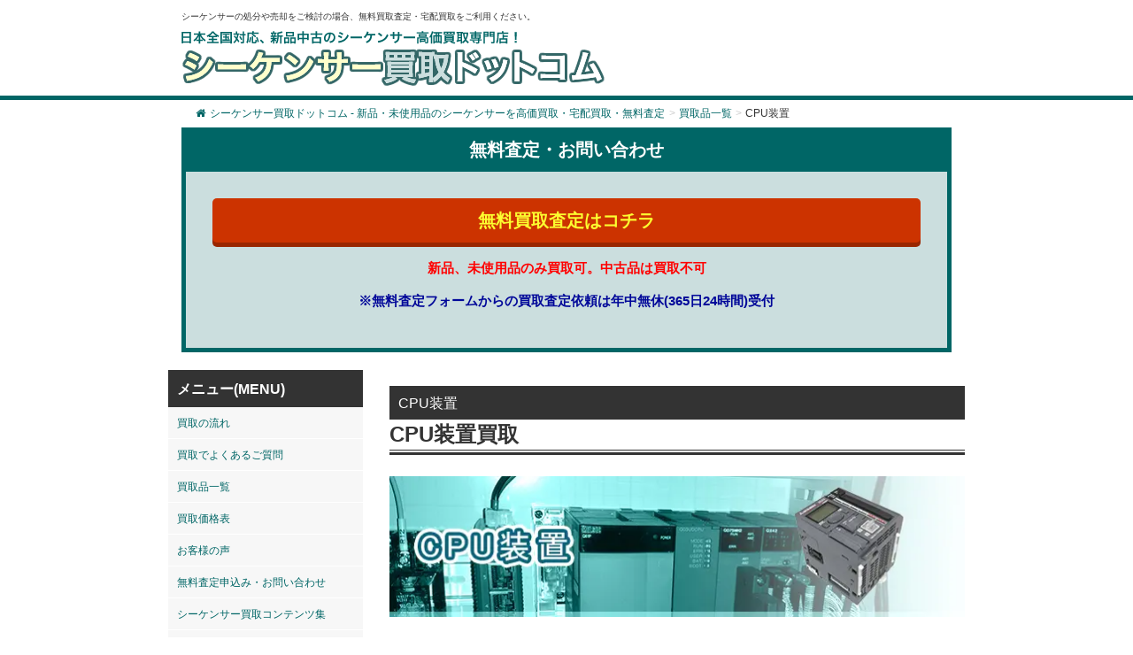

--- FILE ---
content_type: text/html; charset=UTF-8
request_url: https://sequencer-kaitori.com/kaitori/cpu%E8%A3%85%E7%BD%AE/
body_size: 19495
content:
<!DOCTYPE html><html lang="ja"><head> <script async src="https://s.yimg.jp/images/listing/tool/cv/ytag.js"></script> <script>window.yjDataLayer = window.yjDataLayer || [];
function ytag() { yjDataLayer.push(arguments); }
ytag({"type":"ycl_cookie", "config":{"ycl_use_non_cookie_storage":true}});</script>  <script>(function(w,d,s,l,i){w[l]=w[l]||[];w[l].push({'gtm.start':
new Date().getTime(),event:'gtm.js'});var f=d.getElementsByTagName(s)[0],
j=d.createElement(s),dl=l!='dataLayer'?'&l='+l:'';j.async=true;j.src=
'https://www.googletagmanager.com/gtm.js?id='+i+dl;f.parentNode.insertBefore(j,f);
})(window,document,'script','dataLayer','GTM-5PRMZ2VD');</script> <meta name="viewport" content="width=device-width,initial-scale=1"><meta http-equiv="X-UA-Compatible" content="IE=edge"><meta charset="UTF-8" /><link media="all" href="https://sequencer-kaitori.com/wp-content/cache/autoptimize/css/autoptimize_9cd138137f4aa2075599d9a028d99802.css" rel="stylesheet"><link media="screen" href="https://sequencer-kaitori.com/wp-content/cache/autoptimize/css/autoptimize_b6fd9ec333120ec9786fbfb172de1531.css" rel="stylesheet"><title>CPU装置 | シーケンサー買取ドットコム - 新品・未使用品のシーケンサーを高価買取・宅配買取・無料査定 | シーケンサー買取ドットコム &#8211; 新品・未使用品のシーケンサーを高価買取・宅配買取・無料査定</title><meta name="description" content="CPU装置 | シーケンサー買取ドットコム - 新品・未使用品のシーケンサーを高価買取・宅配買取・無料査定 - シーケンサーの処分や売却をご検討の場合、無料買取査定・宅配買取をご利用ください。" /><meta name="google-site-verification" content="ux6lhn-AXfT6G2M30tFgIMEc6gvDwNsEJyL-wfjIv3c" /><meta name="google-site-verification" content="ggZ0yu_KhTeT__Mi1MogBsLuKKmkpapJ5PEnt12sxVU" /> <script src="https://ajax.googleapis.com/ajax/libs/jquery/3.2.1/jquery.min.js"></script> <link rel="stylesheet"
href="https://unpkg.com/lite-youtube-embed/src/lite-yt-embed.css"> <script type="module"
src="https://unpkg.com/lite-youtube-embed/src/lite-yt-embed.js"></script> <meta name="description" content="CPU装置買取 新品・未使用のみ買取可能 弊社ではシーケンサーの買取にも対応していますが、シーケンサー関連の製" /><meta name="robots" content="max-snippet:-1, max-image-preview:large, max-video-preview:-1" /><meta name="author" content="staff"/><link rel="canonical" href="https://sequencer-kaitori.com/kaitori/cpu%e8%a3%85%e7%bd%ae/" /><meta name="generator" content="All in One SEO (AIOSEO) 4.9.2" /><meta property="og:locale" content="ja_JP" /><meta property="og:site_name" content="シーケンサー買取ドットコム - 新品・未使用品のシーケンサーを高価買取・宅配買取・無料査定" /><meta property="og:type" content="article" /><meta property="og:title" content="CPU装置 | シーケンサー買取ドットコム - 新品・未使用品のシーケンサーを高価買取・宅配買取・無料査定" /><meta property="og:description" content="CPU装置買取 新品・未使用のみ買取可能 弊社ではシーケンサーの買取にも対応していますが、シーケンサー関連の製" /><meta property="og:url" content="https://sequencer-kaitori.com/kaitori/cpu%e8%a3%85%e7%bd%ae/" /><meta property="article:published_time" content="2022-03-15T06:31:50+00:00" /><meta property="article:modified_time" content="2023-11-27T09:37:30+00:00" /><meta property="article:publisher" content="https://www.facebook.com/Sequencer.kaitori/" /><meta name="twitter:card" content="summary" /><meta name="twitter:title" content="CPU装置 | シーケンサー買取ドットコム - 新品・未使用品のシーケンサーを高価買取・宅配買取・無料査定" /><meta name="twitter:description" content="CPU装置買取 新品・未使用のみ買取可能 弊社ではシーケンサーの買取にも対応していますが、シーケンサー関連の製" /> <script type="application/ld+json" class="aioseo-schema">{"@context":"https:\/\/schema.org","@graph":[{"@type":"BreadcrumbList","@id":"https:\/\/sequencer-kaitori.com\/kaitori\/cpu%e8%a3%85%e7%bd%ae\/#breadcrumblist","itemListElement":[{"@type":"ListItem","@id":"https:\/\/sequencer-kaitori.com#listItem","position":1,"name":"\u30db\u30fc\u30e0","item":"https:\/\/sequencer-kaitori.com","nextItem":{"@type":"ListItem","@id":"https:\/\/sequencer-kaitori.com\/kaitori\/#listItem","name":"\u8cb7\u53d6\u54c1\u4e00\u89a7"}},{"@type":"ListItem","@id":"https:\/\/sequencer-kaitori.com\/kaitori\/#listItem","position":2,"name":"\u8cb7\u53d6\u54c1\u4e00\u89a7","item":"https:\/\/sequencer-kaitori.com\/kaitori\/","nextItem":{"@type":"ListItem","@id":"https:\/\/sequencer-kaitori.com\/kaitori\/cpu%e8%a3%85%e7%bd%ae\/#listItem","name":"CPU\u88c5\u7f6e"},"previousItem":{"@type":"ListItem","@id":"https:\/\/sequencer-kaitori.com#listItem","name":"\u30db\u30fc\u30e0"}},{"@type":"ListItem","@id":"https:\/\/sequencer-kaitori.com\/kaitori\/cpu%e8%a3%85%e7%bd%ae\/#listItem","position":3,"name":"CPU\u88c5\u7f6e","previousItem":{"@type":"ListItem","@id":"https:\/\/sequencer-kaitori.com\/kaitori\/#listItem","name":"\u8cb7\u53d6\u54c1\u4e00\u89a7"}}]},{"@type":"Organization","@id":"https:\/\/sequencer-kaitori.com\/#organization","name":"\u682a\u5f0f\u4f1a\u793e\u30a8\u30b3\u30e9\u30f3\u30c9","description":"\u30b7\u30fc\u30b1\u30f3\u30b5\u30fc\u306e\u51e6\u5206\u3084\u58f2\u5374\u3092\u3054\u691c\u8a0e\u306e\u5834\u5408\u3001\u7121\u6599\u8cb7\u53d6\u67fb\u5b9a\u30fb\u5b85\u914d\u8cb7\u53d6\u3092\u3054\u5229\u7528\u304f\u3060\u3055\u3044\u3002","url":"https:\/\/sequencer-kaitori.com\/","logo":{"@type":"ImageObject","url":"https:\/\/sequencer-kaitori.com\/wp-content\/uploads\/2021\/02\/b1212b3ebc89d78272cff0c8cca99e09.png","@id":"https:\/\/sequencer-kaitori.com\/kaitori\/cpu%e8%a3%85%e7%bd%ae\/#organizationLogo","width":140,"height":140},"image":{"@id":"https:\/\/sequencer-kaitori.com\/kaitori\/cpu%e8%a3%85%e7%bd%ae\/#organizationLogo"},"sameAs":["https:\/\/www.facebook.com\/Sequencer.kaitori\/"]},{"@type":"Person","@id":"https:\/\/sequencer-kaitori.com\/author\/staff\/#author","url":"https:\/\/sequencer-kaitori.com\/author\/staff\/","name":"staff","image":{"@type":"ImageObject","@id":"https:\/\/sequencer-kaitori.com\/kaitori\/cpu%e8%a3%85%e7%bd%ae\/#authorImage","url":"https:\/\/secure.gravatar.com\/avatar\/724e8d1b0dc545a46beb3c370f96f4c02f6cd7ebc3366553a8f32ac66d7c7cd7?s=96&d=mm&r=g","width":96,"height":96,"caption":"staff"}},{"@type":"WebPage","@id":"https:\/\/sequencer-kaitori.com\/kaitori\/cpu%e8%a3%85%e7%bd%ae\/#webpage","url":"https:\/\/sequencer-kaitori.com\/kaitori\/cpu%e8%a3%85%e7%bd%ae\/","name":"CPU\u88c5\u7f6e | \u30b7\u30fc\u30b1\u30f3\u30b5\u30fc\u8cb7\u53d6\u30c9\u30c3\u30c8\u30b3\u30e0 - \u65b0\u54c1\u30fb\u672a\u4f7f\u7528\u54c1\u306e\u30b7\u30fc\u30b1\u30f3\u30b5\u30fc\u3092\u9ad8\u4fa1\u8cb7\u53d6\u30fb\u5b85\u914d\u8cb7\u53d6\u30fb\u7121\u6599\u67fb\u5b9a","description":"CPU\u88c5\u7f6e\u8cb7\u53d6 \u65b0\u54c1\u30fb\u672a\u4f7f\u7528\u306e\u307f\u8cb7\u53d6\u53ef\u80fd \u5f0a\u793e\u3067\u306f\u30b7\u30fc\u30b1\u30f3\u30b5\u30fc\u306e\u8cb7\u53d6\u306b\u3082\u5bfe\u5fdc\u3057\u3066\u3044\u307e\u3059\u304c\u3001\u30b7\u30fc\u30b1\u30f3\u30b5\u30fc\u95a2\u9023\u306e\u88fd","inLanguage":"ja","isPartOf":{"@id":"https:\/\/sequencer-kaitori.com\/#website"},"breadcrumb":{"@id":"https:\/\/sequencer-kaitori.com\/kaitori\/cpu%e8%a3%85%e7%bd%ae\/#breadcrumblist"},"author":{"@id":"https:\/\/sequencer-kaitori.com\/author\/staff\/#author"},"creator":{"@id":"https:\/\/sequencer-kaitori.com\/author\/staff\/#author"},"datePublished":"2022-03-15T15:31:50+09:00","dateModified":"2023-11-27T18:37:30+09:00"},{"@type":"WebSite","@id":"https:\/\/sequencer-kaitori.com\/#website","url":"https:\/\/sequencer-kaitori.com\/","name":"\u30b7\u30fc\u30b1\u30f3\u30b5\u30fc\u8cb7\u53d6\u30c9\u30c3\u30c8\u30b3\u30e0 - \u65b0\u54c1\u30fb\u672a\u4f7f\u7528\u54c1\u306e\u30b7\u30fc\u30b1\u30f3\u30b5\u30fc\u3092\u9ad8\u4fa1\u8cb7\u53d6\u30fb\u5b85\u914d\u8cb7\u53d6\u30fb\u7121\u6599\u67fb\u5b9a","description":"\u30b7\u30fc\u30b1\u30f3\u30b5\u30fc\u306e\u51e6\u5206\u3084\u58f2\u5374\u3092\u3054\u691c\u8a0e\u306e\u5834\u5408\u3001\u7121\u6599\u8cb7\u53d6\u67fb\u5b9a\u30fb\u5b85\u914d\u8cb7\u53d6\u3092\u3054\u5229\u7528\u304f\u3060\u3055\u3044\u3002","inLanguage":"ja","publisher":{"@id":"https:\/\/sequencer-kaitori.com\/#organization"}}]}</script> <link rel="alternate" title="oEmbed (JSON)" type="application/json+oembed" href="https://sequencer-kaitori.com/wp-json/oembed/1.0/embed?url=https%3A%2F%2Fsequencer-kaitori.com%2Fkaitori%2Fcpu%25e8%25a3%2585%25e7%25bd%25ae%2F" /><link rel="alternate" title="oEmbed (XML)" type="text/xml+oembed" href="https://sequencer-kaitori.com/wp-json/oembed/1.0/embed?url=https%3A%2F%2Fsequencer-kaitori.com%2Fkaitori%2Fcpu%25e8%25a3%2585%25e7%25bd%25ae%2F&#038;format=xml" /><style id='wp-img-auto-sizes-contain-inline-css' type='text/css'>img:is([sizes=auto i],[sizes^="auto," i]){contain-intrinsic-size:3000px 1500px}
/*# sourceURL=wp-img-auto-sizes-contain-inline-css */</style><style id='wp-block-library-inline-css' type='text/css'>:root{--wp-block-synced-color:#7a00df;--wp-block-synced-color--rgb:122,0,223;--wp-bound-block-color:var(--wp-block-synced-color);--wp-editor-canvas-background:#ddd;--wp-admin-theme-color:#007cba;--wp-admin-theme-color--rgb:0,124,186;--wp-admin-theme-color-darker-10:#006ba1;--wp-admin-theme-color-darker-10--rgb:0,107,160.5;--wp-admin-theme-color-darker-20:#005a87;--wp-admin-theme-color-darker-20--rgb:0,90,135;--wp-admin-border-width-focus:2px}@media (min-resolution:192dpi){:root{--wp-admin-border-width-focus:1.5px}}.wp-element-button{cursor:pointer}:root .has-very-light-gray-background-color{background-color:#eee}:root .has-very-dark-gray-background-color{background-color:#313131}:root .has-very-light-gray-color{color:#eee}:root .has-very-dark-gray-color{color:#313131}:root .has-vivid-green-cyan-to-vivid-cyan-blue-gradient-background{background:linear-gradient(135deg,#00d084,#0693e3)}:root .has-purple-crush-gradient-background{background:linear-gradient(135deg,#34e2e4,#4721fb 50%,#ab1dfe)}:root .has-hazy-dawn-gradient-background{background:linear-gradient(135deg,#faaca8,#dad0ec)}:root .has-subdued-olive-gradient-background{background:linear-gradient(135deg,#fafae1,#67a671)}:root .has-atomic-cream-gradient-background{background:linear-gradient(135deg,#fdd79a,#004a59)}:root .has-nightshade-gradient-background{background:linear-gradient(135deg,#330968,#31cdcf)}:root .has-midnight-gradient-background{background:linear-gradient(135deg,#020381,#2874fc)}:root{--wp--preset--font-size--normal:16px;--wp--preset--font-size--huge:42px}.has-regular-font-size{font-size:1em}.has-larger-font-size{font-size:2.625em}.has-normal-font-size{font-size:var(--wp--preset--font-size--normal)}.has-huge-font-size{font-size:var(--wp--preset--font-size--huge)}.has-text-align-center{text-align:center}.has-text-align-left{text-align:left}.has-text-align-right{text-align:right}.has-fit-text{white-space:nowrap!important}#end-resizable-editor-section{display:none}.aligncenter{clear:both}.items-justified-left{justify-content:flex-start}.items-justified-center{justify-content:center}.items-justified-right{justify-content:flex-end}.items-justified-space-between{justify-content:space-between}.screen-reader-text{border:0;clip-path:inset(50%);height:1px;margin:-1px;overflow:hidden;padding:0;position:absolute;width:1px;word-wrap:normal!important}.screen-reader-text:focus{background-color:#ddd;clip-path:none;color:#444;display:block;font-size:1em;height:auto;left:5px;line-height:normal;padding:15px 23px 14px;text-decoration:none;top:5px;width:auto;z-index:100000}html :where(.has-border-color){border-style:solid}html :where([style*=border-top-color]){border-top-style:solid}html :where([style*=border-right-color]){border-right-style:solid}html :where([style*=border-bottom-color]){border-bottom-style:solid}html :where([style*=border-left-color]){border-left-style:solid}html :where([style*=border-width]){border-style:solid}html :where([style*=border-top-width]){border-top-style:solid}html :where([style*=border-right-width]){border-right-style:solid}html :where([style*=border-bottom-width]){border-bottom-style:solid}html :where([style*=border-left-width]){border-left-style:solid}html :where(img[class*=wp-image-]){height:auto;max-width:100%}:where(figure){margin:0 0 1em}html :where(.is-position-sticky){--wp-admin--admin-bar--position-offset:var(--wp-admin--admin-bar--height,0px)}@media screen and (max-width:600px){html :where(.is-position-sticky){--wp-admin--admin-bar--position-offset:0px}}

/*# sourceURL=wp-block-library-inline-css */</style><style id='global-styles-inline-css' type='text/css'>:root{--wp--preset--aspect-ratio--square: 1;--wp--preset--aspect-ratio--4-3: 4/3;--wp--preset--aspect-ratio--3-4: 3/4;--wp--preset--aspect-ratio--3-2: 3/2;--wp--preset--aspect-ratio--2-3: 2/3;--wp--preset--aspect-ratio--16-9: 16/9;--wp--preset--aspect-ratio--9-16: 9/16;--wp--preset--color--black: #000000;--wp--preset--color--cyan-bluish-gray: #abb8c3;--wp--preset--color--white: #ffffff;--wp--preset--color--pale-pink: #f78da7;--wp--preset--color--vivid-red: #cf2e2e;--wp--preset--color--luminous-vivid-orange: #ff6900;--wp--preset--color--luminous-vivid-amber: #fcb900;--wp--preset--color--light-green-cyan: #7bdcb5;--wp--preset--color--vivid-green-cyan: #00d084;--wp--preset--color--pale-cyan-blue: #8ed1fc;--wp--preset--color--vivid-cyan-blue: #0693e3;--wp--preset--color--vivid-purple: #9b51e0;--wp--preset--gradient--vivid-cyan-blue-to-vivid-purple: linear-gradient(135deg,rgb(6,147,227) 0%,rgb(155,81,224) 100%);--wp--preset--gradient--light-green-cyan-to-vivid-green-cyan: linear-gradient(135deg,rgb(122,220,180) 0%,rgb(0,208,130) 100%);--wp--preset--gradient--luminous-vivid-amber-to-luminous-vivid-orange: linear-gradient(135deg,rgb(252,185,0) 0%,rgb(255,105,0) 100%);--wp--preset--gradient--luminous-vivid-orange-to-vivid-red: linear-gradient(135deg,rgb(255,105,0) 0%,rgb(207,46,46) 100%);--wp--preset--gradient--very-light-gray-to-cyan-bluish-gray: linear-gradient(135deg,rgb(238,238,238) 0%,rgb(169,184,195) 100%);--wp--preset--gradient--cool-to-warm-spectrum: linear-gradient(135deg,rgb(74,234,220) 0%,rgb(151,120,209) 20%,rgb(207,42,186) 40%,rgb(238,44,130) 60%,rgb(251,105,98) 80%,rgb(254,248,76) 100%);--wp--preset--gradient--blush-light-purple: linear-gradient(135deg,rgb(255,206,236) 0%,rgb(152,150,240) 100%);--wp--preset--gradient--blush-bordeaux: linear-gradient(135deg,rgb(254,205,165) 0%,rgb(254,45,45) 50%,rgb(107,0,62) 100%);--wp--preset--gradient--luminous-dusk: linear-gradient(135deg,rgb(255,203,112) 0%,rgb(199,81,192) 50%,rgb(65,88,208) 100%);--wp--preset--gradient--pale-ocean: linear-gradient(135deg,rgb(255,245,203) 0%,rgb(182,227,212) 50%,rgb(51,167,181) 100%);--wp--preset--gradient--electric-grass: linear-gradient(135deg,rgb(202,248,128) 0%,rgb(113,206,126) 100%);--wp--preset--gradient--midnight: linear-gradient(135deg,rgb(2,3,129) 0%,rgb(40,116,252) 100%);--wp--preset--font-size--small: 13px;--wp--preset--font-size--medium: 20px;--wp--preset--font-size--large: 36px;--wp--preset--font-size--x-large: 42px;--wp--preset--spacing--20: 0.44rem;--wp--preset--spacing--30: 0.67rem;--wp--preset--spacing--40: 1rem;--wp--preset--spacing--50: 1.5rem;--wp--preset--spacing--60: 2.25rem;--wp--preset--spacing--70: 3.38rem;--wp--preset--spacing--80: 5.06rem;--wp--preset--shadow--natural: 6px 6px 9px rgba(0, 0, 0, 0.2);--wp--preset--shadow--deep: 12px 12px 50px rgba(0, 0, 0, 0.4);--wp--preset--shadow--sharp: 6px 6px 0px rgba(0, 0, 0, 0.2);--wp--preset--shadow--outlined: 6px 6px 0px -3px rgb(255, 255, 255), 6px 6px rgb(0, 0, 0);--wp--preset--shadow--crisp: 6px 6px 0px rgb(0, 0, 0);}:where(.is-layout-flex){gap: 0.5em;}:where(.is-layout-grid){gap: 0.5em;}body .is-layout-flex{display: flex;}.is-layout-flex{flex-wrap: wrap;align-items: center;}.is-layout-flex > :is(*, div){margin: 0;}body .is-layout-grid{display: grid;}.is-layout-grid > :is(*, div){margin: 0;}:where(.wp-block-columns.is-layout-flex){gap: 2em;}:where(.wp-block-columns.is-layout-grid){gap: 2em;}:where(.wp-block-post-template.is-layout-flex){gap: 1.25em;}:where(.wp-block-post-template.is-layout-grid){gap: 1.25em;}.has-black-color{color: var(--wp--preset--color--black) !important;}.has-cyan-bluish-gray-color{color: var(--wp--preset--color--cyan-bluish-gray) !important;}.has-white-color{color: var(--wp--preset--color--white) !important;}.has-pale-pink-color{color: var(--wp--preset--color--pale-pink) !important;}.has-vivid-red-color{color: var(--wp--preset--color--vivid-red) !important;}.has-luminous-vivid-orange-color{color: var(--wp--preset--color--luminous-vivid-orange) !important;}.has-luminous-vivid-amber-color{color: var(--wp--preset--color--luminous-vivid-amber) !important;}.has-light-green-cyan-color{color: var(--wp--preset--color--light-green-cyan) !important;}.has-vivid-green-cyan-color{color: var(--wp--preset--color--vivid-green-cyan) !important;}.has-pale-cyan-blue-color{color: var(--wp--preset--color--pale-cyan-blue) !important;}.has-vivid-cyan-blue-color{color: var(--wp--preset--color--vivid-cyan-blue) !important;}.has-vivid-purple-color{color: var(--wp--preset--color--vivid-purple) !important;}.has-black-background-color{background-color: var(--wp--preset--color--black) !important;}.has-cyan-bluish-gray-background-color{background-color: var(--wp--preset--color--cyan-bluish-gray) !important;}.has-white-background-color{background-color: var(--wp--preset--color--white) !important;}.has-pale-pink-background-color{background-color: var(--wp--preset--color--pale-pink) !important;}.has-vivid-red-background-color{background-color: var(--wp--preset--color--vivid-red) !important;}.has-luminous-vivid-orange-background-color{background-color: var(--wp--preset--color--luminous-vivid-orange) !important;}.has-luminous-vivid-amber-background-color{background-color: var(--wp--preset--color--luminous-vivid-amber) !important;}.has-light-green-cyan-background-color{background-color: var(--wp--preset--color--light-green-cyan) !important;}.has-vivid-green-cyan-background-color{background-color: var(--wp--preset--color--vivid-green-cyan) !important;}.has-pale-cyan-blue-background-color{background-color: var(--wp--preset--color--pale-cyan-blue) !important;}.has-vivid-cyan-blue-background-color{background-color: var(--wp--preset--color--vivid-cyan-blue) !important;}.has-vivid-purple-background-color{background-color: var(--wp--preset--color--vivid-purple) !important;}.has-black-border-color{border-color: var(--wp--preset--color--black) !important;}.has-cyan-bluish-gray-border-color{border-color: var(--wp--preset--color--cyan-bluish-gray) !important;}.has-white-border-color{border-color: var(--wp--preset--color--white) !important;}.has-pale-pink-border-color{border-color: var(--wp--preset--color--pale-pink) !important;}.has-vivid-red-border-color{border-color: var(--wp--preset--color--vivid-red) !important;}.has-luminous-vivid-orange-border-color{border-color: var(--wp--preset--color--luminous-vivid-orange) !important;}.has-luminous-vivid-amber-border-color{border-color: var(--wp--preset--color--luminous-vivid-amber) !important;}.has-light-green-cyan-border-color{border-color: var(--wp--preset--color--light-green-cyan) !important;}.has-vivid-green-cyan-border-color{border-color: var(--wp--preset--color--vivid-green-cyan) !important;}.has-pale-cyan-blue-border-color{border-color: var(--wp--preset--color--pale-cyan-blue) !important;}.has-vivid-cyan-blue-border-color{border-color: var(--wp--preset--color--vivid-cyan-blue) !important;}.has-vivid-purple-border-color{border-color: var(--wp--preset--color--vivid-purple) !important;}.has-vivid-cyan-blue-to-vivid-purple-gradient-background{background: var(--wp--preset--gradient--vivid-cyan-blue-to-vivid-purple) !important;}.has-light-green-cyan-to-vivid-green-cyan-gradient-background{background: var(--wp--preset--gradient--light-green-cyan-to-vivid-green-cyan) !important;}.has-luminous-vivid-amber-to-luminous-vivid-orange-gradient-background{background: var(--wp--preset--gradient--luminous-vivid-amber-to-luminous-vivid-orange) !important;}.has-luminous-vivid-orange-to-vivid-red-gradient-background{background: var(--wp--preset--gradient--luminous-vivid-orange-to-vivid-red) !important;}.has-very-light-gray-to-cyan-bluish-gray-gradient-background{background: var(--wp--preset--gradient--very-light-gray-to-cyan-bluish-gray) !important;}.has-cool-to-warm-spectrum-gradient-background{background: var(--wp--preset--gradient--cool-to-warm-spectrum) !important;}.has-blush-light-purple-gradient-background{background: var(--wp--preset--gradient--blush-light-purple) !important;}.has-blush-bordeaux-gradient-background{background: var(--wp--preset--gradient--blush-bordeaux) !important;}.has-luminous-dusk-gradient-background{background: var(--wp--preset--gradient--luminous-dusk) !important;}.has-pale-ocean-gradient-background{background: var(--wp--preset--gradient--pale-ocean) !important;}.has-electric-grass-gradient-background{background: var(--wp--preset--gradient--electric-grass) !important;}.has-midnight-gradient-background{background: var(--wp--preset--gradient--midnight) !important;}.has-small-font-size{font-size: var(--wp--preset--font-size--small) !important;}.has-medium-font-size{font-size: var(--wp--preset--font-size--medium) !important;}.has-large-font-size{font-size: var(--wp--preset--font-size--large) !important;}.has-x-large-font-size{font-size: var(--wp--preset--font-size--x-large) !important;}
/*# sourceURL=global-styles-inline-css */</style><style id='classic-theme-styles-inline-css' type='text/css'>/*! This file is auto-generated */
.wp-block-button__link{color:#fff;background-color:#32373c;border-radius:9999px;box-shadow:none;text-decoration:none;padding:calc(.667em + 2px) calc(1.333em + 2px);font-size:1.125em}.wp-block-file__button{background:#32373c;color:#fff;text-decoration:none}
/*# sourceURL=/wp-includes/css/classic-themes.min.css */</style><link rel='stylesheet' id='wpp-custom-style-css' href='https://sequencer-kaitori.com/wp-content/cache/autoptimize/css/autoptimize_single_fd4cff3e1bd8b462b63b295fe1c54f0c.css?ver=6.9' type='text/css' media='all' /> <script type="text/javascript" src="https://sequencer-kaitori.com/wp-includes/js/jquery/jquery.min.js?ver=3.7.1" id="jquery-core-js"></script> <link rel="https://api.w.org/" href="https://sequencer-kaitori.com/wp-json/" /><link rel="EditURI" type="application/rsd+xml" title="RSD" href="https://sequencer-kaitori.com/xmlrpc.php?rsd" /><meta name="generator" content="WordPress 6.9" /><link rel='shortlink' href='https://sequencer-kaitori.com/?p=6930' /><style type="text/css">/* Background color */
                .fbc-page .fbc-wrap .fbc-items {
                    background-color: #ffffff;
                }
                /* Items font size */
                .fbc-page .fbc-wrap .fbc-items li {
                    font-size: 12px;
                }
                
                /* Items' link color */
                .fbc-page .fbc-wrap .fbc-items li a {
                    color: #006666;                    
                }
                
                /* Seprator color */
                .fbc-page .fbc-wrap .fbc-items li .fbc-separator {
                    color: #cccccc;
                }
                
                /* Active item & end-text color */
                .fbc-page .fbc-wrap .fbc-items li.active span,
                .fbc-page .fbc-wrap .fbc-items li .fbc-end-text {
                    color: #333333;
                    font-size: 12px;
                }</style><link rel="icon" href="https://sequencer-kaitori.com/wp-content/uploads/2021/05/cropped-favicon01-32x32.png" sizes="32x32" /><link rel="icon" href="https://sequencer-kaitori.com/wp-content/uploads/2021/05/cropped-favicon01-192x192.png" sizes="192x192" /><link rel="apple-touch-icon" href="https://sequencer-kaitori.com/wp-content/uploads/2021/05/cropped-favicon01-180x180.png" /><meta name="msapplication-TileImage" content="https://sequencer-kaitori.com/wp-content/uploads/2021/05/cropped-favicon01-270x270.png" /><style type="text/css" id="wp-custom-css">.btn-push{background-color: #cc3300; border-bottom: 4px solid #992600; color:#fcfe30; }

#qa{ margin-bottom:48px;}
#qa dl.faq dt { background:#DFEFAD; border-bottom:solid 1px #006666; font-size:120%; padding:4px 6px ; margin:1.33em 0; font-weight:bold;}


@media (max-width: 600px) {
	.l-header{ max-height: 115px;
        position: fixed;
        background: #ffffff;
		z-index: 20000; width:100%;}
}
	
.fbc-page .fbc-wrap .fbc-items li{ padding: 5px 2px;}

/*------------------------------*/
/* アコーディオン装飾　 */
/*------------------------------*/
.content .button01 { text-align:center; padding:10px; color:#333; background:#eeeeee; }
.close { background:#666; color:#fff; }
.pref_kaitori{ font-size: 1.2em; background: #8ec43d; color: #ffffff; padding: 8px 4px 4px 8px; margin-bottom: 12px;}
.cat_title01{font-weight:bold;}

/*------------------------------*/
/* 新商品ページ　 */
/*------------------------------*/

.p_data01 dl div { margin: 12px 0; display: flex; border-bottom: dotted 1px #dedede; padding: 8px 10px 8px 0; }
.p_data01 dl dt { border-left: solid 6px #333333; padding-left: 10px; font-weight: bold; color: #333333; font-size: 125%; }
.p_data01 dl dd { color: #F00; font-weight: bold; margin-left: auto; font-size: 125%; }
.txt_atten01 { color: #F00; font-weight: bold; font-size: 125%; }


/*------------------------------*/
/* 買取の流れリニューアルページ　 */
/*------------------------------*/
.kaitori_flex_box{ margin-bottom: 24px; border-bottom: solid 2px #087308; padding-left:12px; clear:both; overflow: hidden; }
.kaitori_image{ float:left; margin-right:12px; margin-top:10px;}
.kaitori_txt01{ padding-top:52px; float:left; width:70%}
.shousai_link01{ display:block; text-align:right; background:url(https://sequencer-kaitori.com/wp-content/uploads/2023/09/k_icon_arrow01.png) center right no-repeat; padding-right:2em; margin-bottom:1em; }
.kaitori_flex_box02{ margin-bottom: 24px; padding-bottom:5px; clear:both; overflow: hidden; margin-top:24px;}
.kaitori_step_image{ float:left; margin-right:12px; }
.kaitori_step_txt01{ float:left; width:80%}
.green_txt{ color:#006666; font-size:20px; font-weight:bold;}
@media screen and ( max-width:599px ){
.kaitori_txt01{ padding-top:0; width:50%; }
	}

/*------------------------------*/
/*  TOP Q&A抜粋箇所　 */
/*------------------------------*/

	.qa-006 {
    max-width: 650px;
    margin-bottom: 5px;
    border-bottom: 2px solid #d6dde3;
}

.qa-006 summary {
    display: flex;
    justify-content: space-between;
    align-items: center;
    position: relative;
    padding: 1em 2em 1em 3em;
    color: #333333;
    font-weight: 600;
    cursor: pointer;
}

.qa-006 summary::before,
.qa-006 p::before {
    position: absolute;
    left: 1em;
    font-weight: 600;
    font-size: 1.3em;
}

.qa-006 summary::before {
    color: #75bbff;
    content: "Q";
}

.qa-006 summary::after {
    transform: translateY(-25%) rotate(45deg);
    width: 7px;
    height: 7px;
    margin-left: 10px;
    border-bottom: 3px solid #333333b3;
    border-right: 3px solid #333333b3;
    content: '';
    transition: transform .5s;
}

.qa-006[open] summary::after {
    transform: rotate(225deg);
}

.qa-006 p {
    position: relative;
    transform: translateY(-10px);
    opacity: 0;
    margin: 0;
    padding: .3em 3em 1.5em;
    color: #333;
    transition: transform .5s, opacity .5s;
}

.qa-006[open] p {
    transform: none;
    opacity: 1;
}

.qa-006 p::before {
    color: #ff8d8d;
    line-height: 1.2;
    content: "A";
}
.top_voice_list dt{
	background: #eee;
	border-bottom: solid 2px #333;
	padding:3px 12px;
	margin-top:24px;
	line-height:24px;
	margin-bottom:12px;
}

/*------------------------------*/
/*  TOP 高価買取のポイント　 */
/*------------------------------*/
.top_takaku{
	background: url(https://dendokogu-kaitori.com/wp-content/uploads/2023/11/143891_s.jpg) no-repeat right bottom;
}
.top_point_img01{ display:none;}

.top_takaku_point01{
	font-size:1.2em; 
	line-height:3em;
	padding-left:48px;
}
@media (max-width: 600px) {
	.top_takaku{
		background:none;
	}
	.top_takaku_point01{
	font-size:1em; 
	line-height:2em;
	padding-left:5px;
}
	.top_point_img01{ display:block;
	text-align:center;}
}
.arrow-button{
    /* ボタンのCSS */
    background-color: #eeeeee;
    border-radius: 8px;
    box-shadow: 0 4px 0 #cccccc;
    color: #333333;
    display: block;
    padding: 8px;
    position: relative; /* position: relative;で矢印の位置を基点とさせます */
    text-align: center;
    text-decoration: none;
    width: 100%;
	margin:48px 0;
	font-weight:bold;
}
.arrow-button::after{
    /* 擬似要素で矢印アイコンをつくる */
    content: '';
    border: 0;
    border-top: solid 2px #333333;
    border-right: solid 2px #333333;
    display: inline-block;
    width: 10px;
    height: 10px;
    /* 矢印アイコンの位置を設定 */
    position: absolute;
    top: 50%;
    right: 20px;
    transform: translateY(-50%) rotate(45deg); /* rotate(45deg)で矢印を回転（向きを変更）させる */
}
.top_small_title01{ padding:12px;}

@media (max-width: 600px) {
	.arrow-button{ font-size:.85em;}
}

/* ここから下がハンバーガーメニューに関するCSS */
  
/* チェックボックスを非表示にする */
.drawer_hidden {
  display: none;
}

/* ハンバーガーアイコンの設置スペース */
.drawer_open {
  display: flex;
  height: 60px;
  width: 60px;
  justify-content: center;
  align-items: center;
  position: absolute;
  z-index: 100;/* 重なり順を一番上にする */
  cursor: pointer;
	right:10px;
	top:46px;
}

/* ハンバーガーメニューのアイコン */
.drawer_open span,
.drawer_open span:before,
.drawer_open span:after {
  content: '';
  display: block;
  height: 3px;
  width: 25px;
  border-radius: 3px;
  background: #333;
  transition: 0.5s;
  position: absolute;
}

/* 三本線の一番上の棒の位置調整 */
.drawer_open span:before {
  bottom: 8px;
}

/* 三本線の一番下の棒の位置調整 */
.drawer_open span:after {
  top: 8px;
}

#drawer_input:checked ~ .drawer_open{
	top:0;
}


/* アイコンがクリックされたら真ん中の線を透明にする */
#drawer_input:checked ~ .drawer_open span {
  background: rgba(255, 255, 255, 0);
}

/* アイコンがクリックされたらアイコンが×印になように上下の線を回転 */
#drawer_input:checked ~ .drawer_open span::before {
  bottom: 0;
  transform: rotate(45deg);
}

#drawer_input:checked ~ .drawer_open span::after {
  top: 0;
  transform: rotate(-45deg);
}
  
/* メニューのデザイン*/
.nav_content {
  width: 100%;
  height: 100%;
  position: fixed;
  top: 0;
  left: 100%; /* メニューを画面の外に飛ばす */
  z-index: 99;
  background: #fff;
  transition: .5s;
}

/* メニュー黒ポチを消す */
.nav_list {
  list-style: none;
	padding:10px;
}

/* アイコンがクリックされたらメニューを表示 */
#drawer_input:checked ~ .nav_content {
  left: 0;/* メニューを画面に入れる */
}
.nav_list li{ line-height:2em; border-bottom:solid 1px #eeeeee; padding:8px;}

.nav_list li a{ display:block; font-weight:bold; font-size:1.1em;}



/* メニュー非表示 */
@media (max-width: 600px) {
	#nav_menu-2{
		display:none;
	}
	#h_nav{ display:inline-block!important;}
}

.h_menu_contact{ margin: 38px 0 16px 8px; border: solid 2px #b30505; padding: 12px 12px 12px 72px; width: 95%; background: url(https://sequencer-kaitori.com/wp-content/uploads/2024/05/contact_ico01.png) no-repeat 12px #ff0000; font-weight: bold;}
.h_menu_contact a { color:#ffffff; display:block; font-size:1.2em;}
	
.h_menu_system{ margin: 0px 0 16px 8px; border: solid 2px #044d6d; padding: 12px 12px 12px 72px; width: 95%; background: url(https://sequencer-kaitori.com/wp-content/uploads/2024/05/22607943.png) no-repeat 12px #00a1e9; font-weight: bold;}
.h_menu_system a { color:#ffffff; display:block;}
	
.h_menu_faq{ margin: 0px 0 16px 8px; border: solid 2px #044d6d; padding: 12px 12px 12px 72px; width: 95%; background: url(https://sequencer-kaitori.com/wp-content/uploads/2024/05/22793612.png) no-repeat 12px #00a1e9; font-weight: bold;}
.h_menu_faq a { color:#ffffff; display:block;}


/*------------------------------*/
/* 不具合があっても買取可能　 */
/*------------------------------*/
.fuguai_wrap01 { width:650px; padding:12px 8px; }
.block_title01 { font-size:28px; font-weight: bold; text-align:center; text-decoration:underline; margin:0 auto; }
.fuguai_txt01 { text-align:center; }
.fuguai_list { display: flex; align-items:stretch; flex-wrap: wrap; justify-content:space-between; }
.fuguai_list li { list-style:none; width:49%; }
.fuguai_list li p { margin:5px auto 12px }
@media (max-width: 600px) {
	.fuguai_wrap01 { width:100%;}
	.block_title01{font-size:16px;}
	.fuguai_list{ justify-content: center;}
	.fuguai_list li{ width: 100%; text-align: center;}
	
}
/*------------------------------*/
/* お問合せサンキューページ  */
/*------------------------------*/
.kanryo_top_txt{ font-size:1.8em; text-align:center; margin:24px auto; color:#066; font-weight:bold;}
.kanryo_txt{ margin:12px auto; line-height:2.5em; text-align:center;}
.kanryo_toplink_btn{ padding: 8px 12px; background-color: #333; text-align:center; width:60%; display:block; margin:48px auto;}
.kanryo_toplink_btn a{ color:#ffffff; display:block;}
@media (max-width: 600px) {
.kanryou p{ text-align:left;}
}
/*------------------------------*/
/*  フッターお問い合わせボタン下テキスト装飾　 */
/*------------------------------*/
#footer-cta-note {
  margin-top: 8px;         
  font-size: 0.9rem;       
  line-height: 1.5;
  color: #333333;
    text-align: center;
    font-weight: bold;
}</style></head><body class="wp-singular kaitori-template-default single single-kaitori postid-6930 wp-theme-ecokaitori-responsive"> <noscript><iframe src="https://www.googletagmanager.com/ns.html?id=GTM-5PRMZ2VD"
height="0" width="0" style="display:none;visibility:hidden"></iframe></noscript>  <script>jQuery( document ).ready( function( $ ) {
        //youtube サムネイル置換
        $('.yt_video').click(function(){
video = '<iframe src="'+ $(this).attr('youtube') +'" frameborder="0"></iframe>';
$(this).replaceWith(video);
});
//★動画の前に誘導テキスト追加
$('.yt_box').before('<div class="yt_mes">▼ 動画をご覧ください</div>');
        
//★動画の前に誘導テキスト追加
$('.yt_box').after('<div class="btn_container"><a href="https://sequencer-kaitori.com/contact/#form" class="btn-push">無料査定お申込みはこちら</a></div>');
} );</script> <script>$(function () {
    $('.button01').prevAll().hide();
    $('.button01').click(function () {
        if ($(this).prevAll().is(':hidden')) {
            $(this).prevAll().slideDown();
            $(this).text('閉じる').addClass('close');
        } else {
            $(this).prevAll().slideUp();
            $(this).text('もっと見る').removeClass('close');
        }
    });
	
	//段階的にもっと見るを表示
	const init = 6  //初期表示数
    const more = 6  //追加表示数

    // 初期表示数以降のリストを非表示に
    $(".more-list li:nth-child(n+" + (init+1) + ")").hide()

    //初期表示数以下であればMoreボタンを非表示
    $(".more-list").filter(function(){
        return $(this).find("li").length <= init
    }).find(".more-btn").hide()    

    // Moreボタンクリックで指定数表示
    $(".more-btn").on("click",function(){
        let this_list = $(this).closest(".more-list")
        this_list.find("li:hidden").slice(0,more).slideToggle()

        if(this_list.find("li:hidden").length == 0){
            $(this).fadeOut()
        }
    })
	//段階的にもっと見るを表示ここまで
});</script> <script type="text/javascript">(function(c,l,a,r,i,t,y){
        c[a]=c[a]||function(){(c[a].q=c[a].q||[]).push(arguments)};
        t=l.createElement(r);t.async=1;t.src="https://www.clarity.ms/tag/"+i;
        y=l.getElementsByTagName(r)[0];y.parentNode.insertBefore(t,y);
    })(window, document, "clarity", "script", "kaa1k6y971");</script> <div class="l-pagebody"><header id="header" class="l-header"><div class="container-fluid"><div class="l-headerSummary">シーケンサーの処分や売却をご検討の場合、無料買取査定・宅配買取をご利用ください。</div><div class="l-headerLogo"><a href="https://sequencer-kaitori.com"><noscript><img src="https://sequencer-kaitori.com/wp-content/themes/ecokaitori-responsive/img/logo.gif" alt="シーケンサー買取ドットコム &#8211; 新品・未使用品のシーケンサーを高価買取・宅配買取・無料査定"></noscript><img class="lazyload" src='data:image/svg+xml,%3Csvg%20xmlns=%22http://www.w3.org/2000/svg%22%20viewBox=%220%200%20210%20140%22%3E%3C/svg%3E' data-src="https://sequencer-kaitori.com/wp-content/themes/ecokaitori-responsive/img/logo.gif" alt="シーケンサー買取ドットコム &#8211; 新品・未使用品のシーケンサーを高価買取・宅配買取・無料査定"></a></div><div id="h_nav" style="display:none;"><div class="nav"> <input id="drawer_input" class="drawer_hidden" type="checkbox"> <label for="drawer_input" class="drawer_open"><span></span></label><nav class="nav_content"><ul class="nav_list"><div class="h_menu_contact"><a href="https://sequencer-kaitori.com/contact/">無料買取査定はこちら→</a></div><div class="h_menu_system"><a href="https://sequencer-kaitori.com/system/">（初めての方）買取の流れ→</a></div><div class="h_menu_faq"><a href="https://sequencer-kaitori.com/faq/">よくあるご質問→</a></div><li class="nav_item"><a href="https://sequencer-kaitori.com/買取価格表/">・買取価格表</a></li><li class="nav_item"><a href="https://sequencer-kaitori.com/買取品一覧/">・買取品一覧</a></li><li class="nav_item"><a href="https://sequencer-kaitori.com/voice/">・お客様の声</a></li><li class="nav_item"><a href="https://sequencer-kaitori.com/contact/">・お問い合わせ</a></li><li class="nav_item"><a href="https://sequencer-kaitori.com/シーケンサー買取コンテンツ集/">・シーケンサー買取コンテンツ集</a></li><li class="nav_item"><a href="https://sequencer-kaitori.com/サイトマップ/">・サイトマップ</a></li><li class="nav_item"><a href="https://sequencer-kaitori.com">・ホーム</a></li></ul></nav></div></div></div></header><main role="main"><article id="main"><div class="container-fluid"><div class="fbc fbc-page"><div class="fbc-wrap"><ol class="fbc-items" itemscope itemtype="https://schema.org/BreadcrumbList"><li itemprop="itemListElement" itemscope itemtype="https://schema.org/ListItem"> <span itemprop="name"> <a itemprop="item" href="https://sequencer-kaitori.com"> <i class="fa fa-home" aria-hidden="true"></i>シーケンサー買取ドットコム - 新品・未使用品のシーケンサーを高価買取・宅配買取・無料査定 </a> </span><meta itemprop="position" content="1" /></li><li><span class="fbc-separator">></span></li><li itemprop="itemListElement" itemscope itemtype="https://schema.org/ListItem"><a itemprop="item" fbc-kaitori" href="https://sequencer-kaitori.com/kaitori/" title="買取品一覧"><span itemprop="name">買取品一覧</span></a><meta itemprop="position" content="2" /></li><li><span class="fbc-separator">></span></li><li class="active" itemprop="itemListElement" itemscope itemtype="https://schema.org/ListItem"><span itemprop="name" title="CPU装置">CPU装置</span><meta itemprop="position" content="3" /></li></ol><div class="clearfix"></div></div></div></div><div class="container"><div class="p-contactHead"><h2 class="p-contactHeadTitle">無料査定・お問い合わせ</h2><div class="p-contactHeadContents"><div class="m_B15"><a class="btn-contact" href="https://sequencer-kaitori.com/contact">無料買取査定はコチラ</a></div><p class="p-contactHeadAttention">新品、未使用品のみ買取可。中古品は買取不可</p><p class="p-contactHeadHours"><strong>※無料査定フォームからの買取査定依頼は年中無休(365日24時間)受付</strong></p></div></div></div><div class="l-contents-wrapper"><aside id="side" class="l-contents-side l-sidebar"><div id="nav_menu-2" class="widget widget_nav_menu"><div class="menutitle">メニュー(MENU)</div><div class="menuwrap"><div class="menu-side-menu-1-container"><ul id="menu-side-menu-1" class="menu"><li id="menu-item-950" class="menu-item menu-item-type-post_type menu-item-object-page menu-item-950"><a href="https://sequencer-kaitori.com/system/">買取の流れ</a></li><li id="menu-item-949" class="menu-item menu-item-type-post_type menu-item-object-page menu-item-949"><a href="https://sequencer-kaitori.com/faq/">買取でよくあるご質問</a></li><li id="menu-item-8982" class="menu-item menu-item-type-post_type menu-item-object-page menu-item-8982"><a href="https://sequencer-kaitori.com/%e8%b2%b7%e5%8f%96%e5%93%81%e4%b8%80%e8%a6%a7/">買取品一覧</a></li><li id="menu-item-8296" class="menu-item menu-item-type-post_type menu-item-object-page menu-item-8296"><a href="https://sequencer-kaitori.com/%e8%b2%b7%e5%8f%96%e4%be%a1%e6%a0%bc%e8%a1%a8/">買取価格表</a></li><li id="menu-item-3361" class="menu-item menu-item-type-post_type menu-item-object-page menu-item-3361"><a href="https://sequencer-kaitori.com/voice/">お客様の声</a></li><li id="menu-item-951" class="menu-item menu-item-type-post_type menu-item-object-page menu-item-951"><a href="https://sequencer-kaitori.com/contact/">無料査定申込み・お問い合わせ</a></li><li id="menu-item-8284" class="menu-item menu-item-type-post_type menu-item-object-page menu-item-8284"><a href="https://sequencer-kaitori.com/%e3%82%b7%e3%83%bc%e3%82%b1%e3%83%b3%e3%82%b5%e3%83%bc%e8%b2%b7%e5%8f%96%e3%82%b3%e3%83%b3%e3%83%86%e3%83%b3%e3%83%84%e9%9b%86/">シーケンサー買取コンテンツ集</a></li><li id="menu-item-8254" class="menu-item menu-item-type-post_type menu-item-object-page menu-item-8254"><a href="https://sequencer-kaitori.com/%e3%82%b5%e3%82%a4%e3%83%88%e3%83%9e%e3%83%83%e3%83%97/">サイトマップ</a></li></ul></div></div></div><div id="recent-posts-2" class="widget widget_recent_entries"><div class="menutitle">News&#038;Topics</div><div class="menuwrap"><ul><li> <a href="https://sequencer-kaitori.com/info/%e3%82%ad%e3%83%bc%e3%82%a8%e3%83%b3%e3%82%b9/9371/">KEYENCE 画像判別センサ 買取</a></li><li> <a href="https://sequencer-kaitori.com/info/%e3%82%ad%e3%83%bc%e3%82%a8%e3%83%b3%e3%82%b9/9370/">新品 キーエンス センサヘッド 買取</a></li><li> <a href="https://sequencer-kaitori.com/info/9229/">半導体工場向けのFA機器(新品のみ)をお売り下さい！FA機器の現金化！高価買取！</a></li><li> <a href="https://sequencer-kaitori.com/info/9161/">売却を考えている方必見！MELSECシーケンサの買取サービス</a></li><li> <a href="https://sequencer-kaitori.com/info/%e3%82%b3%e3%83%a9%e3%83%a0/8944/">FA業界革新とシーケンサー買取ドットコム 未来への一歩</a></li><li> <a href="https://sequencer-kaitori.com/info/8247/">キーエンス(KEYENCE)製品を強化買い取り中</a></li><li> <a href="https://sequencer-kaitori.com/info/8244/">半導体工場のPLC買取専門！高価買取の秘訣とは？</a></li><li> <a href="https://sequencer-kaitori.com/info/8238/">新品タッチパネルの買取をお考えなら！メーカー名・商品名で最高値を提示</a></li><li> <a href="https://sequencer-kaitori.com/info/8164/">新品・未使用の三菱電機シーケンサーを高価買取！宅配買取サービスをご紹介</a></li><li> <a href="https://sequencer-kaitori.com/info/7568/">新品 安川電機 サーボパック 買取</a></li></ul></div></div></aside><div id="contents" class="l-contents-main post-6930 kaitori type-kaitori status-publish hentry"><div class="l-pageheadTitle">CPU装置</div><h1>CPU装置買取</h1><p><img fetchpriority="high" decoding="async" src="https://sequencer-kaitori.com/wp-content/uploads/2022/03/154abe46328e809e96c79454b24a38d4.jpg" alt="CPU装置買取" width="654" height="160" class="alignnone size-full wp-image-6964" srcset="https://sequencer-kaitori.com/wp-content/uploads/2022/03/154abe46328e809e96c79454b24a38d4.jpg 654w, https://sequencer-kaitori.com/wp-content/uploads/2022/03/154abe46328e809e96c79454b24a38d4-300x73.jpg 300w, https://sequencer-kaitori.com/wp-content/uploads/2022/03/154abe46328e809e96c79454b24a38d4-280x69.jpg 280w" sizes="(max-width: 654px) 100vw, 654px" /></p><p><span style="font-weight:bold; color:red; display:block; text-align:center; font-size:1.2em;">新品・未使用のみ買取可能</span></p><div class="box-pale">弊社ではシーケンサーの買取にも対応していますが、シーケンサー関連の製品の場合、新品の状態であるか、未使用の状態でなければ買取ができないのが一般的です。</p><p>それはCPU装置であっても例外ではありません。</p><p>使用したものが送られてきても、すぐに送り返すことになってしまうので、十分ご注意ください。</p></div><div class="yt_box"><div class="yt"><div class="yt_video" youtube="https://www.youtube.com/embed/LBAbEVCFl08"><noscript><img decoding="async" src="https://sequencer-kaitori.com/wp-content/uploads/2022/03/6f00de3fcd51a97c46fe70f157e3c249.jpg" alt="CPU装置買取" width="100%" height="auto" /></noscript><img class="lazyload" decoding="async" src='data:image/svg+xml,%3Csvg%20xmlns=%22http://www.w3.org/2000/svg%22%20viewBox=%220%200%20210%20140%22%3E%3C/svg%3E' data-src="https://sequencer-kaitori.com/wp-content/uploads/2022/03/6f00de3fcd51a97c46fe70f157e3c249.jpg" alt="CPU装置買取" width="100%" height="auto" /></div></div></div><h2>CPU装置の梱包</h2><p> <noscript><img decoding="async" src="https://sequencer-kaitori.com/wp-content/uploads/2022/03/EFC5B91C-F3DF-496D-9D01-0BB08CA3052E.jpeg" alt="CPU装置 梱包" width="300" height="225" class="alignnone size-full wp-image-7200" srcset="https://sequencer-kaitori.com/wp-content/uploads/2022/03/EFC5B91C-F3DF-496D-9D01-0BB08CA3052E.jpeg 300w, https://sequencer-kaitori.com/wp-content/uploads/2022/03/EFC5B91C-F3DF-496D-9D01-0BB08CA3052E-280x210.jpeg 280w" sizes="(max-width: 300px) 100vw, 300px" /></noscript><img decoding="async" src='data:image/svg+xml,%3Csvg%20xmlns=%22http://www.w3.org/2000/svg%22%20viewBox=%220%200%20300%20225%22%3E%3C/svg%3E' data-src="https://sequencer-kaitori.com/wp-content/uploads/2022/03/EFC5B91C-F3DF-496D-9D01-0BB08CA3052E.jpeg" alt="CPU装置 梱包" width="300" height="225" class="lazyload alignnone size-full wp-image-7200" data-srcset="https://sequencer-kaitori.com/wp-content/uploads/2022/03/EFC5B91C-F3DF-496D-9D01-0BB08CA3052E.jpeg 300w, https://sequencer-kaitori.com/wp-content/uploads/2022/03/EFC5B91C-F3DF-496D-9D01-0BB08CA3052E-280x210.jpeg 280w" data-sizes="(max-width: 300px) 100vw, 300px" /></p><h4>その他のシーケンサーの買取実績</h4><div class="more-list"><ul class="jiseki_list01"><li class="jiseki_item"><noscript><img src="https://sequencer-kaitori.com/wp-content/uploads/2025/11/IMG_0319.jpg" alt="三菱電機 MELSEC-Q Q03UDECPU 新品" width="280" height="210" class="alignnone size-full" /></noscript><img src='data:image/svg+xml,%3Csvg%20xmlns=%22http://www.w3.org/2000/svg%22%20viewBox=%220%200%20280%20210%22%3E%3C/svg%3E' data-src="https://sequencer-kaitori.com/wp-content/uploads/2025/11/IMG_0319.jpg" alt="三菱電機 MELSEC-Q Q03UDECPU 新品" width="280" height="210" class="lazyload alignnone size-full" /><p class="bigw01">シーケンサー</p><p class="item_name01">三菱電機 MELSEC-Q Q03UDECPU 新品<br>買取金額：<span class="jisseki_price01">26,000円</span></p></li><li class="jiseki_item"><noscript><img src="https://sequencer-kaitori.com/wp-content/uploads/2025/05/2821082368.jpg" alt="シーケンサ MELSEC-Q QD77MS2 新品" width="280" height="210" class="alignnone size-full" /></noscript><img src='data:image/svg+xml,%3Csvg%20xmlns=%22http://www.w3.org/2000/svg%22%20viewBox=%220%200%20280%20210%22%3E%3C/svg%3E' data-src="https://sequencer-kaitori.com/wp-content/uploads/2025/05/2821082368.jpg" alt="シーケンサ MELSEC-Q QD77MS2 新品" width="280" height="210" class="lazyload alignnone size-full" /><p class="bigw01">シーケンサー</p><p class="item_name01">シーケンサ MELSEC-Q QD77MS2 新品<br>買取金額：<span class="jisseki_price01">21,000円</span></p></li><li class="jiseki_item"><noscript><img src="https://sequencer-kaitori.com/wp-content/uploads/2025/04/2797216659.jpg" alt="Q04UDEHCPU ユニバーサルモデルQCPU 新品" width="280" height="210" class="alignnone size-full" /></noscript><img src='data:image/svg+xml,%3Csvg%20xmlns=%22http://www.w3.org/2000/svg%22%20viewBox=%220%200%20280%20210%22%3E%3C/svg%3E' data-src="https://sequencer-kaitori.com/wp-content/uploads/2025/04/2797216659.jpg" alt="Q04UDEHCPU ユニバーサルモデルQCPU 新品" width="280" height="210" class="lazyload alignnone size-full" /><p class="bigw01">シーケンサー</p><p class="item_name01">Q04UDEHCPU ユニバーサルモデルQCPU 新品<br>買取金額：<span class="jisseki_price01">20,000円</span></p></li><li class="jiseki_item"><noscript><img src="https://sequencer-kaitori.com/wp-content/uploads/2025/03/IMG_3686.jpg" alt="三菱電機 QX42 入出力ユニット 新品" width="280" height="210" class="alignnone size-full" /></noscript><img src='data:image/svg+xml,%3Csvg%20xmlns=%22http://www.w3.org/2000/svg%22%20viewBox=%220%200%20280%20210%22%3E%3C/svg%3E' data-src="https://sequencer-kaitori.com/wp-content/uploads/2025/03/IMG_3686.jpg" alt="三菱電機 QX42 入出力ユニット 新品" width="280" height="210" class="lazyload alignnone size-full" /><p class="bigw01">シーケンサー</p><p class="item_name01">三菱電機 QX42 入出力ユニット 新品<br>買取金額：<span class="jisseki_price01">5,000円</span></p></li><li class="jiseki_item"><noscript><img src="https://sequencer-kaitori.com/wp-content/uploads/2025/01/2696065849.jpg" alt="MELSEC-Qシリーズ シンプルモーション位置決めユニット QD77MS2 新品" width="280" height="210" class="alignnone size-full" /></noscript><img src='data:image/svg+xml,%3Csvg%20xmlns=%22http://www.w3.org/2000/svg%22%20viewBox=%220%200%20280%20210%22%3E%3C/svg%3E' data-src="https://sequencer-kaitori.com/wp-content/uploads/2025/01/2696065849.jpg" alt="MELSEC-Qシリーズ シンプルモーション位置決めユニット QD77MS2 新品" width="280" height="210" class="lazyload alignnone size-full" /><p class="bigw01">シーケンサー</p><p class="item_name01">MELSEC-Qシリーズ シンプルモーション位置決めユニット QD77MS2 新品<br>買取金額：<span class="jisseki_price01">21,000円</span></p></li><li class="jiseki_item"><noscript><img src="https://sequencer-kaitori.com/wp-content/uploads/2024/11/2617902587.jpg" alt="MELSEC iQ-Rシリーズ シーケンサCPUユニット R08CPU 新品" width="280" height="210" class="alignnone size-full" /></noscript><img src='data:image/svg+xml,%3Csvg%20xmlns=%22http://www.w3.org/2000/svg%22%20viewBox=%220%200%20280%20210%22%3E%3C/svg%3E' data-src="https://sequencer-kaitori.com/wp-content/uploads/2024/11/2617902587.jpg" alt="MELSEC iQ-Rシリーズ シーケンサCPUユニット R08CPU 新品" width="280" height="210" class="lazyload alignnone size-full" /><p class="bigw01">シーケンサー</p><p class="item_name01">MELSEC iQ-Rシリーズ シーケンサCPUユニット R08CPU 新品<br>買取金額：<span class="jisseki_price01">30,000円</span></p></li><li class="jiseki_item"><noscript><img src="https://sequencer-kaitori.com/wp-content/uploads/2024/10/2588782223.jpg" alt="MELSEC QQ06UDVCPU 新品" width="280" height="210" class="alignnone size-full" /></noscript><img src='data:image/svg+xml,%3Csvg%20xmlns=%22http://www.w3.org/2000/svg%22%20viewBox=%220%200%20280%20210%22%3E%3C/svg%3E' data-src="https://sequencer-kaitori.com/wp-content/uploads/2024/10/2588782223.jpg" alt="MELSEC QQ06UDVCPU 新品" width="280" height="210" class="lazyload alignnone size-full" /><p class="bigw01">シーケンサー</p><p class="item_name01">MELSEC QQ06UDVCPU 新品<br>買取金額：<span class="jisseki_price01">25,000円</span></p></li><li class="jiseki_item"><noscript><img src="https://sequencer-kaitori.com/wp-content/uploads/2024/09/2561781166.jpg" alt="iQ-Rシリーズ 通信ユニット RJ71EIP91 新品" width="280" height="210" class="alignnone size-full" /></noscript><img src='data:image/svg+xml,%3Csvg%20xmlns=%22http://www.w3.org/2000/svg%22%20viewBox=%220%200%20280%20210%22%3E%3C/svg%3E' data-src="https://sequencer-kaitori.com/wp-content/uploads/2024/09/2561781166.jpg" alt="iQ-Rシリーズ 通信ユニット RJ71EIP91 新品" width="280" height="210" class="lazyload alignnone size-full" /><p class="bigw01">シーケンサー</p><p class="item_name01">iQ-Rシリーズ 通信ユニット RJ71EIP91 新品<br>買取金額：<span class="jisseki_price01">30,000円</span></p></li><li class="jiseki_item"><noscript><img src="https://sequencer-kaitori.com/wp-content/uploads/2024/08/803227183598e59f820d07a3800c4d7c.jpg" alt="MELSEC-Q 高速アナログ－デジタル変換ユニット Q64ADH 新品" width="280" height="210" class="alignnone size-full" /></noscript><img src='data:image/svg+xml,%3Csvg%20xmlns=%22http://www.w3.org/2000/svg%22%20viewBox=%220%200%20280%20210%22%3E%3C/svg%3E' data-src="https://sequencer-kaitori.com/wp-content/uploads/2024/08/803227183598e59f820d07a3800c4d7c.jpg" alt="MELSEC-Q 高速アナログ－デジタル変換ユニット Q64ADH 新品" width="280" height="210" class="lazyload alignnone size-full" /><p class="bigw01">シーケンサー</p><p class="item_name01">MELSEC-Q 高速アナログ－デジタル変換ユニット Q64ADH 新品<br>買取金額：<span class="jisseki_price01">15,000円</span></p></li><li class="jiseki_item"><noscript><img src="https://sequencer-kaitori.com/wp-content/uploads/2024/07/0392eed1c2cb813bf078f278f3ffd058.jpg" alt="MELSEC シンプルモーション位置決めユニット QD77MS4 新品" width="280" height="210" class="alignnone size-full" /></noscript><img src='data:image/svg+xml,%3Csvg%20xmlns=%22http://www.w3.org/2000/svg%22%20viewBox=%220%200%20280%20210%22%3E%3C/svg%3E' data-src="https://sequencer-kaitori.com/wp-content/uploads/2024/07/0392eed1c2cb813bf078f278f3ffd058.jpg" alt="MELSEC シンプルモーション位置決めユニット QD77MS4 新品" width="280" height="210" class="lazyload alignnone size-full" /><p class="bigw01">シーケンサー</p><p class="item_name01">MELSEC シンプルモーション位置決めユニット QD77MS4 新品<br>買取金額：<span class="jisseki_price01">9,000円</span></p></li><li class="jiseki_item"><noscript><img src="https://sequencer-kaitori.com/wp-content/uploads/2024/06/28d2e333119f63aa00f2d1e919b2ebc4.jpg" alt="三菱 出力増設ブロック FX2N-8EYR 新品" width="280" height="210" class="alignnone size-full" /></noscript><img src='data:image/svg+xml,%3Csvg%20xmlns=%22http://www.w3.org/2000/svg%22%20viewBox=%220%200%20280%20210%22%3E%3C/svg%3E' data-src="https://sequencer-kaitori.com/wp-content/uploads/2024/06/28d2e333119f63aa00f2d1e919b2ebc4.jpg" alt="三菱 出力増設ブロック FX2N-8EYR 新品" width="280" height="210" class="lazyload alignnone size-full" /><p class="bigw01">シーケンサー</p><p class="item_name01">三菱 出力増設ブロック FX2N-8EYR 新品<br>買取金額：<span class="jisseki_price01">2,000円</span></p></li><li class="jiseki_item"><noscript><img src="https://sequencer-kaitori.com/wp-content/uploads/2024/05/07ff91a177d7c65e2c7df42c94427684.jpg" alt="シーケンサ MELSEC-iQ-R RY41NT2P-TS 新品" width="280" height="210" class="alignnone size-full" /></noscript><img src='data:image/svg+xml,%3Csvg%20xmlns=%22http://www.w3.org/2000/svg%22%20viewBox=%220%200%20280%20210%22%3E%3C/svg%3E' data-src="https://sequencer-kaitori.com/wp-content/uploads/2024/05/07ff91a177d7c65e2c7df42c94427684.jpg" alt="シーケンサ MELSEC-iQ-R RY41NT2P-TS 新品" width="280" height="210" class="lazyload alignnone size-full" /><p class="bigw01">シーケンサー</p><p class="item_name01">シーケンサ MELSEC-iQ-R RY41NT2P-TS 新品<br>買取金額：<span class="jisseki_price01">7,000円</span></p></li><li class="jiseki_item"><noscript><img src="https://sequencer-kaitori.com/wp-content/uploads/2024/05/44bf3dfd775e32253fc2baee8671b7ab.jpg" alt="シーケンサ MELSEC-Q QJ61BT11N 新品" width="280" height="210" class="alignnone size-full" /></noscript><img src='data:image/svg+xml,%3Csvg%20xmlns=%22http://www.w3.org/2000/svg%22%20viewBox=%220%200%20280%20210%22%3E%3C/svg%3E' data-src="https://sequencer-kaitori.com/wp-content/uploads/2024/05/44bf3dfd775e32253fc2baee8671b7ab.jpg" alt="シーケンサ MELSEC-Q QJ61BT11N 新品" width="280" height="210" class="lazyload alignnone size-full" /><p class="bigw01">シーケンサー</p><p class="item_name01">シーケンサ MELSEC-Q QJ61BT11N 新品<br>買取金額：<span class="jisseki_price01">7,000円</span></p></li><li class="jiseki_item"><noscript><img src="https://sequencer-kaitori.com/wp-content/uploads/2024/05/6c1fa45f96d9e7abcebb8c3066a173b8.jpg" alt="MELSEC iQ-R アナログデジタル変換ユニット R60ADI8 新品" width="280" height="210" class="alignnone size-full" /></noscript><img src='data:image/svg+xml,%3Csvg%20xmlns=%22http://www.w3.org/2000/svg%22%20viewBox=%220%200%20280%20210%22%3E%3C/svg%3E' data-src="https://sequencer-kaitori.com/wp-content/uploads/2024/05/6c1fa45f96d9e7abcebb8c3066a173b8.jpg" alt="MELSEC iQ-R アナログデジタル変換ユニット R60ADI8 新品" width="280" height="210" class="lazyload alignnone size-full" /><p class="bigw01">シーケンサー</p><p class="item_name01">MELSEC iQ-R アナログデジタル変換ユニット R60ADI8 新品<br>買取金額：<span class="jisseki_price01">10,000円</span></p></li><li class="jiseki_item"><noscript><img src="https://sequencer-kaitori.com/wp-content/uploads/2024/05/b568df17c6619e0390f13133f887f8f7.jpg" alt="三菱 MELSEC-iQ-R R60TD8-G 新品" width="280" height="210" class="alignnone size-full" /></noscript><img src='data:image/svg+xml,%3Csvg%20xmlns=%22http://www.w3.org/2000/svg%22%20viewBox=%220%200%20280%20210%22%3E%3C/svg%3E' data-src="https://sequencer-kaitori.com/wp-content/uploads/2024/05/b568df17c6619e0390f13133f887f8f7.jpg" alt="三菱 MELSEC-iQ-R R60TD8-G 新品" width="280" height="210" class="lazyload alignnone size-full" /><p class="bigw01">シーケンサー</p><p class="item_name01">三菱 MELSEC-iQ-R R60TD8-G 新品<br>買取金額：<span class="jisseki_price01">20,000円</span></p></li><li class="jiseki_item"><noscript><img src="https://sequencer-kaitori.com/wp-content/uploads/2024/05/5a9d62ee6e7e53b99e4ed5717e3354e3.jpg" alt="三菱 QD77MS2 位置決めユニット 新品" width="280" height="210" class="alignnone size-full" /></noscript><img src='data:image/svg+xml,%3Csvg%20xmlns=%22http://www.w3.org/2000/svg%22%20viewBox=%220%200%20280%20210%22%3E%3C/svg%3E' data-src="https://sequencer-kaitori.com/wp-content/uploads/2024/05/5a9d62ee6e7e53b99e4ed5717e3354e3.jpg" alt="三菱 QD77MS2 位置決めユニット 新品" width="280" height="210" class="lazyload alignnone size-full" /><p class="bigw01">シーケンサー</p><p class="item_name01">三菱 QD77MS2 位置決めユニット 新品<br>買取金額：<span class="jisseki_price01">16,000円</span></p></li><li class="jiseki_item"><noscript><img src="https://sequencer-kaitori.com/wp-content/uploads/2024/04/de8a1b3cf7365f1ffb7e37765b285827.jpg" alt="三菱 RD81DL96 高速データロガーユニット 新品" width="280" height="210" class="alignnone size-full" /></noscript><img src='data:image/svg+xml,%3Csvg%20xmlns=%22http://www.w3.org/2000/svg%22%20viewBox=%220%200%20280%20210%22%3E%3C/svg%3E' data-src="https://sequencer-kaitori.com/wp-content/uploads/2024/04/de8a1b3cf7365f1ffb7e37765b285827.jpg" alt="三菱 RD81DL96 高速データロガーユニット 新品" width="280" height="210" class="lazyload alignnone size-full" /><p class="bigw01">シーケンサー</p><p class="item_name01">三菱 RD81DL96 高速データロガーユニット 新品<br>買取金額：<span class="jisseki_price01">19,000円</span></p></li><li class="jiseki_item"><noscript><img src="https://sequencer-kaitori.com/wp-content/uploads/2024/04/dbecf6f065ba86cc8b4dc64f078f9790.jpg" alt="三菱 CC-Link IE内蔵シーケンサCPUユニット R32ENCPU 新品" width="280" height="210" class="alignnone size-full" /></noscript><img src='data:image/svg+xml,%3Csvg%20xmlns=%22http://www.w3.org/2000/svg%22%20viewBox=%220%200%20280%20210%22%3E%3C/svg%3E' data-src="https://sequencer-kaitori.com/wp-content/uploads/2024/04/dbecf6f065ba86cc8b4dc64f078f9790.jpg" alt="三菱 CC-Link IE内蔵シーケンサCPUユニット R32ENCPU 新品" width="280" height="210" class="lazyload alignnone size-full" /><p class="bigw01">シーケンサー</p><p class="item_name01">三菱 CC-Link IE内蔵シーケンサCPUユニット R32ENCPU 新品<br>買取金額：<span class="jisseki_price01">75,000円</span></p></li><li class="jiseki_item"><noscript><img src="https://sequencer-kaitori.com/wp-content/uploads/2024/04/5874f188becd6bb6d8d0b30db5992972.jpg" alt="三菱 ネットワークユニット A1SJ71BR11 新品" width="280" height="210" class="alignnone size-full" /></noscript><img src='data:image/svg+xml,%3Csvg%20xmlns=%22http://www.w3.org/2000/svg%22%20viewBox=%220%200%20280%20210%22%3E%3C/svg%3E' data-src="https://sequencer-kaitori.com/wp-content/uploads/2024/04/5874f188becd6bb6d8d0b30db5992972.jpg" alt="三菱 ネットワークユニット A1SJ71BR11 新品" width="280" height="210" class="lazyload alignnone size-full" /><p class="bigw01">シーケンサー</p><p class="item_name01">三菱 ネットワークユニット A1SJ71BR11 新品<br>買取金額：<span class="jisseki_price01">2,000円</span></p></li><li class="jiseki_item"><noscript><img src="https://sequencer-kaitori.com/wp-content/uploads/2024/04/9b200c3c62974ba8e2ef45d5577e219a.jpg" alt="iQ-Rシリーズ 通信ユニット RJ71GN11-T2 新品" width="280" height="210" class="alignnone size-full" /></noscript><img src='data:image/svg+xml,%3Csvg%20xmlns=%22http://www.w3.org/2000/svg%22%20viewBox=%220%200%20280%20210%22%3E%3C/svg%3E' data-src="https://sequencer-kaitori.com/wp-content/uploads/2024/04/9b200c3c62974ba8e2ef45d5577e219a.jpg" alt="iQ-Rシリーズ 通信ユニット RJ71GN11-T2 新品" width="280" height="210" class="lazyload alignnone size-full" /><p class="bigw01">シーケンサー</p><p class="item_name01">iQ-Rシリーズ 通信ユニット RJ71GN11-T2 新品<br>買取金額：<span class="jisseki_price01">10,000円</span></p></li><li class="jiseki_item"><noscript><img src="https://sequencer-kaitori.com/wp-content/uploads/2024/04/e18e296f96ed1a21ec0744f704a45283.jpg" alt="MELSEC iQ-Rシリーズ RJ71C24 新品" width="280" height="210" class="alignnone size-full" /></noscript><img src='data:image/svg+xml,%3Csvg%20xmlns=%22http://www.w3.org/2000/svg%22%20viewBox=%220%200%20280%20210%22%3E%3C/svg%3E' data-src="https://sequencer-kaitori.com/wp-content/uploads/2024/04/e18e296f96ed1a21ec0744f704a45283.jpg" alt="MELSEC iQ-Rシリーズ RJ71C24 新品" width="280" height="210" class="lazyload alignnone size-full" /><p class="bigw01">シーケンサー</p><p class="item_name01">MELSEC iQ-Rシリーズ RJ71C24 新品<br>買取金額：<span class="jisseki_price01">13,500円</span></p></li><li class="jiseki_item"><noscript><img src="https://sequencer-kaitori.com/wp-content/uploads/2024/04/d8f9bbcb0e979928b74ce2c316b587da.jpg" alt="三菱 モーションコントローラ Q172HCPU 新品" width="280" height="210" class="alignnone size-full" /></noscript><img src='data:image/svg+xml,%3Csvg%20xmlns=%22http://www.w3.org/2000/svg%22%20viewBox=%220%200%20280%20210%22%3E%3C/svg%3E' data-src="https://sequencer-kaitori.com/wp-content/uploads/2024/04/d8f9bbcb0e979928b74ce2c316b587da.jpg" alt="三菱 モーションコントローラ Q172HCPU 新品" width="280" height="210" class="lazyload alignnone size-full" /><p class="bigw01">シーケンサー</p><p class="item_name01">三菱 モーションコントローラ Q172HCPU 新品<br>買取金額：<span class="jisseki_price01">30,000円</span></p></li><li class="jiseki_item"><noscript><img src="https://sequencer-kaitori.com/wp-content/uploads/2024/04/33db161d6f59232d7e0ad919e3123916.jpg" alt="A1SJ71LP21 MELSEC-A シーケンサ 新品" width="280" height="210" class="alignnone size-full" /></noscript><img src='data:image/svg+xml,%3Csvg%20xmlns=%22http://www.w3.org/2000/svg%22%20viewBox=%220%200%20280%20210%22%3E%3C/svg%3E' data-src="https://sequencer-kaitori.com/wp-content/uploads/2024/04/33db161d6f59232d7e0ad919e3123916.jpg" alt="A1SJ71LP21 MELSEC-A シーケンサ 新品" width="280" height="210" class="lazyload alignnone size-full" /><p class="bigw01">シーケンサー</p><p class="item_name01">A1SJ71LP21 MELSEC-A シーケンサ 新品<br>買取金額：<span class="jisseki_price01">4,000円</span></p></li><li class="jiseki_item"><noscript><img src="https://sequencer-kaitori.com/wp-content/uploads/2024/03/789aa34a4a71af736f41367b7fb2f776.jpg" alt="A1SJ71QBR11 MELSEC-A シーケンサ 新品" width="280" height="210" class="alignnone size-full" /></noscript><img src='data:image/svg+xml,%3Csvg%20xmlns=%22http://www.w3.org/2000/svg%22%20viewBox=%220%200%20280%20210%22%3E%3C/svg%3E' data-src="https://sequencer-kaitori.com/wp-content/uploads/2024/03/789aa34a4a71af736f41367b7fb2f776.jpg" alt="A1SJ71QBR11 MELSEC-A シーケンサ 新品" width="280" height="210" class="lazyload alignnone size-full" /><p class="bigw01">シーケンサー</p><p class="item_name01">A1SJ71QBR11 MELSEC-A シーケンサ 新品<br>買取金額：<span class="jisseki_price01">4,000円</span></p></li><li class="jiseki_item"><noscript><img src="https://sequencer-kaitori.com/wp-content/uploads/2024/03/714dbdc1c3e03934b3ed0e2350250148.jpg" alt="A1SJ71QLP21 MELSEC-A シーケンサ 新品" width="280" height="210" class="alignnone size-full" /></noscript><img src='data:image/svg+xml,%3Csvg%20xmlns=%22http://www.w3.org/2000/svg%22%20viewBox=%220%200%20280%20210%22%3E%3C/svg%3E' data-src="https://sequencer-kaitori.com/wp-content/uploads/2024/03/714dbdc1c3e03934b3ed0e2350250148.jpg" alt="A1SJ71QLP21 MELSEC-A シーケンサ 新品" width="280" height="210" class="lazyload alignnone size-full" /><p class="bigw01">シーケンサー</p><p class="item_name01">A1SJ71QLP21 MELSEC-A シーケンサ 新品<br>買取金額：<span class="jisseki_price01">3,000円</span></p></li><li class="jiseki_item"><noscript><img src="https://sequencer-kaitori.com/wp-content/uploads/2024/03/4254547c4e33aba8067009b585b30d21.jpg" alt="三菱 RX10 AC入力ユニット 新品" width="280" height="210" class="alignnone size-full" /></noscript><img src='data:image/svg+xml,%3Csvg%20xmlns=%22http://www.w3.org/2000/svg%22%20viewBox=%220%200%20280%20210%22%3E%3C/svg%3E' data-src="https://sequencer-kaitori.com/wp-content/uploads/2024/03/4254547c4e33aba8067009b585b30d21.jpg" alt="三菱 RX10 AC入力ユニット 新品" width="280" height="210" class="lazyload alignnone size-full" /><p class="bigw01">シーケンサー</p><p class="item_name01">三菱 RX10 AC入力ユニット 新品<br>買取金額：<span class="jisseki_price01">4,500円</span></p></li><li class="jiseki_item"><noscript><img src="https://sequencer-kaitori.com/wp-content/uploads/2024/03/d0f05a25636ed185a04aa1e8da795787.jpg" alt="A1SJ71AR23Q MELSEC-Q シーケンサ 新品" width="280" height="210" class="alignnone size-full" /></noscript><img src='data:image/svg+xml,%3Csvg%20xmlns=%22http://www.w3.org/2000/svg%22%20viewBox=%220%200%20280%20210%22%3E%3C/svg%3E' data-src="https://sequencer-kaitori.com/wp-content/uploads/2024/03/d0f05a25636ed185a04aa1e8da795787.jpg" alt="A1SJ71AR23Q MELSEC-Q シーケンサ 新品" width="280" height="210" class="lazyload alignnone size-full" /><p class="bigw01">シーケンサー</p><p class="item_name01">A1SJ71AR23Q MELSEC-Q シーケンサ 新品<br>買取金額：<span class="jisseki_price01">4,000円</span></p></li><li class="jiseki_item"><noscript><img src="https://sequencer-kaitori.com/wp-content/uploads/2024/03/d887a73ce2600be19bd3e05b015680f5.jpg" alt="三菱 MELSEC-F FX3Sシリーズ FX3S-20MT/ES 新品" width="280" height="210" class="alignnone size-full" /></noscript><img src='data:image/svg+xml,%3Csvg%20xmlns=%22http://www.w3.org/2000/svg%22%20viewBox=%220%200%20280%20210%22%3E%3C/svg%3E' data-src="https://sequencer-kaitori.com/wp-content/uploads/2024/03/d887a73ce2600be19bd3e05b015680f5.jpg" alt="三菱 MELSEC-F FX3Sシリーズ FX3S-20MT/ES 新品" width="280" height="210" class="lazyload alignnone size-full" /><p class="bigw01">シーケンサー</p><p class="item_name01">三菱 MELSEC-F FX3Sシリーズ FX3S-20MT/ES 新品<br>買取金額：<span class="jisseki_price01">8,500円</span></p></li><li class="jiseki_item"><noscript><img src="https://sequencer-kaitori.com/wp-content/uploads/2024/03/13c3ee5da34cb49f79b81e79e0673b8f.jpg" alt="三菱 Q04UDEHCPU 新品" width="280" height="210" class="alignnone size-full" /></noscript><img src='data:image/svg+xml,%3Csvg%20xmlns=%22http://www.w3.org/2000/svg%22%20viewBox=%220%200%20280%20210%22%3E%3C/svg%3E' data-src="https://sequencer-kaitori.com/wp-content/uploads/2024/03/13c3ee5da34cb49f79b81e79e0673b8f.jpg" alt="三菱 Q04UDEHCPU 新品" width="280" height="210" class="lazyload alignnone size-full" /><p class="bigw01">シーケンサー</p><p class="item_name01">三菱 Q04UDEHCPU 新品<br>買取金額：<span class="jisseki_price01">21,000円</span></p></li><li class="jiseki_item"><noscript><img src="https://sequencer-kaitori.com/wp-content/uploads/2024/02/7244b182adebf3eb540df20b8d3544a0.jpg" alt="三菱 FX5UC-64MT/D シーケンサー 新品" width="280" height="210" class="alignnone size-full" /></noscript><img src='data:image/svg+xml,%3Csvg%20xmlns=%22http://www.w3.org/2000/svg%22%20viewBox=%220%200%20280%20210%22%3E%3C/svg%3E' data-src="https://sequencer-kaitori.com/wp-content/uploads/2024/02/7244b182adebf3eb540df20b8d3544a0.jpg" alt="三菱 FX5UC-64MT/D シーケンサー 新品" width="280" height="210" class="lazyload alignnone size-full" /><p class="bigw01">シーケンサー</p><p class="item_name01">三菱 FX5UC-64MT/D シーケンサー 新品<br>買取金額：<span class="jisseki_price01">16,000円</span></p></li><li class="jiseki_item"><noscript><img src="https://sequencer-kaitori.com/wp-content/uploads/2024/02/ee4606fdb6ba68f04cd1c1a97e1444a1.jpg" alt="三菱 QD75D4N MELSEC-Q 位置決めユニット 新品" width="280" height="210" class="alignnone size-full" /></noscript><img src='data:image/svg+xml,%3Csvg%20xmlns=%22http://www.w3.org/2000/svg%22%20viewBox=%220%200%20280%20210%22%3E%3C/svg%3E' data-src="https://sequencer-kaitori.com/wp-content/uploads/2024/02/ee4606fdb6ba68f04cd1c1a97e1444a1.jpg" alt="三菱 QD75D4N MELSEC-Q 位置決めユニット 新品" width="280" height="210" class="lazyload alignnone size-full" /><p class="bigw01">シーケンサー</p><p class="item_name01">三菱 QD75D4N MELSEC-Q 位置決めユニット 新品<br>買取金額：<span class="jisseki_price01">30,000円</span></p></li><li class="jiseki_item"><noscript><img src="https://sequencer-kaitori.com/wp-content/uploads/2024/02/ffa3b50671b3149ddc79d139e82ee488.jpg" alt="三菱 QD77MS16 位置決めユニット 新品" width="280" height="210" class="alignnone size-full" /></noscript><img src='data:image/svg+xml,%3Csvg%20xmlns=%22http://www.w3.org/2000/svg%22%20viewBox=%220%200%20280%20210%22%3E%3C/svg%3E' data-src="https://sequencer-kaitori.com/wp-content/uploads/2024/02/ffa3b50671b3149ddc79d139e82ee488.jpg" alt="三菱 QD77MS16 位置決めユニット 新品" width="280" height="210" class="lazyload alignnone size-full" /><p class="bigw01">シーケンサー</p><p class="item_name01">三菱 QD77MS16 位置決めユニット 新品<br>買取金額：<span class="jisseki_price01">55,000円</span></p></li><li class="jiseki_item"><noscript><img src="https://sequencer-kaitori.com/wp-content/uploads/2024/02/2023a4eb93039678207c3fc2cb605f8f.jpg" alt="三菱 A1S68DAI 変換ユニット 新品" width="280" height="210" class="alignnone size-full" /></noscript><img src='data:image/svg+xml,%3Csvg%20xmlns=%22http://www.w3.org/2000/svg%22%20viewBox=%220%200%20280%20210%22%3E%3C/svg%3E' data-src="https://sequencer-kaitori.com/wp-content/uploads/2024/02/2023a4eb93039678207c3fc2cb605f8f.jpg" alt="三菱 A1S68DAI 変換ユニット 新品" width="280" height="210" class="lazyload alignnone size-full" /><p class="bigw01">シーケンサー</p><p class="item_name01">三菱 A1S68DAI 変換ユニット 新品<br>買取金額：<span class="jisseki_price01">15,000円</span></p></li><li class="jiseki_item"><noscript><img src="https://sequencer-kaitori.com/wp-content/uploads/2024/02/e145e7a152afe5fe64baa1e04ff2ec4a.jpg" alt="三菱 シーケンサー FX3U-64MR/ES 新品" width="280" height="210" class="alignnone size-full" /></noscript><img src='data:image/svg+xml,%3Csvg%20xmlns=%22http://www.w3.org/2000/svg%22%20viewBox=%220%200%20280%20210%22%3E%3C/svg%3E' data-src="https://sequencer-kaitori.com/wp-content/uploads/2024/02/e145e7a152afe5fe64baa1e04ff2ec4a.jpg" alt="三菱 シーケンサー FX3U-64MR/ES 新品" width="280" height="210" class="lazyload alignnone size-full" /><p class="bigw01">シーケンサー</p><p class="item_name01">三菱 シーケンサー FX3U-64MR/ES 新品<br>買取金額：<span class="jisseki_price01">22,000円</span></p></li><li class="jiseki_item"><noscript><img src="https://sequencer-kaitori.com/wp-content/uploads/2023/12/a46a6b9f650389569f005fca0532dbcd.jpg" alt="三菱 R08CPU CPU 新品" width="280" height="210" class="alignnone size-full" /></noscript><img src='data:image/svg+xml,%3Csvg%20xmlns=%22http://www.w3.org/2000/svg%22%20viewBox=%220%200%20280%20210%22%3E%3C/svg%3E' data-src="https://sequencer-kaitori.com/wp-content/uploads/2023/12/a46a6b9f650389569f005fca0532dbcd.jpg" alt="三菱 R08CPU CPU 新品" width="280" height="210" class="lazyload alignnone size-full" /><p class="bigw01">シーケンサー</p><p class="item_name01">三菱 R08CPU CPU 新品<br>買取金額：<span class="jisseki_price01">49,000円</span></p></li><li class="jiseki_item"><noscript><img src="https://sequencer-kaitori.com/wp-content/uploads/2023/12/e45084ee25025cfa4102cd881a65052c.jpg" alt="三菱 RJ71EIP91 EtherNet/IPネットワークインタフェースユニット 新品" width="280" height="210" class="alignnone size-full" /></noscript><img src='data:image/svg+xml,%3Csvg%20xmlns=%22http://www.w3.org/2000/svg%22%20viewBox=%220%200%20280%20210%22%3E%3C/svg%3E' data-src="https://sequencer-kaitori.com/wp-content/uploads/2023/12/e45084ee25025cfa4102cd881a65052c.jpg" alt="三菱 RJ71EIP91 EtherNet/IPネットワークインタフェースユニット 新品" width="280" height="210" class="lazyload alignnone size-full" /><p class="bigw01">シーケンサー</p><p class="item_name01">三菱 RJ71EIP91 EtherNet/IPネットワークインタフェースユニット 新品<br>買取金額：<span class="jisseki_price01">95,000円</span></p></li><li class="jiseki_item"><noscript><img src="https://sequencer-kaitori.com/wp-content/uploads/2023/12/7dd5af1d36270f83c67191a443a986ee.jpg" alt="三菱 QC05B 増設ケーブル MELSEC-Q 新品" width="280" height="210" class="alignnone size-full" /></noscript><img src='data:image/svg+xml,%3Csvg%20xmlns=%22http://www.w3.org/2000/svg%22%20viewBox=%220%200%20280%20210%22%3E%3C/svg%3E' data-src="https://sequencer-kaitori.com/wp-content/uploads/2023/12/7dd5af1d36270f83c67191a443a986ee.jpg" alt="三菱 QC05B 増設ケーブル MELSEC-Q 新品" width="280" height="210" class="lazyload alignnone size-full" /><p class="bigw01">シーケンサー</p><p class="item_name01">三菱 QC05B 増設ケーブル MELSEC-Q 新品<br>買取金額：<span class="jisseki_price01">4,000円</span></p></li><li class="jiseki_item"><noscript><img src="https://sequencer-kaitori.com/wp-content/uploads/2023/12/7892cd623b7812a513c5122690b8dda4.jpg" alt="三菱 Q00UCPU ユニバーサルモデル MELSEC-Q 新品" width="280" height="210" class="alignnone size-full" /></noscript><img src='data:image/svg+xml,%3Csvg%20xmlns=%22http://www.w3.org/2000/svg%22%20viewBox=%220%200%20280%20210%22%3E%3C/svg%3E' data-src="https://sequencer-kaitori.com/wp-content/uploads/2023/12/7892cd623b7812a513c5122690b8dda4.jpg" alt="三菱 Q00UCPU ユニバーサルモデル MELSEC-Q 新品" width="280" height="210" class="lazyload alignnone size-full" /><p class="bigw01">シーケンサー</p><p class="item_name01">三菱 Q00UCPU ユニバーサルモデル MELSEC-Q 新品<br>買取金額：<span class="jisseki_price01">14,000円</span></p></li><li class="jiseki_item"><noscript><img src="https://sequencer-kaitori.com/wp-content/uploads/2023/12/69efa1f32c1d0863d31ea3b4a58429ae.jpg" alt="三菱 Q61P 電源ユニット 新品" width="280" height="210" class="alignnone size-full" /></noscript><img src='data:image/svg+xml,%3Csvg%20xmlns=%22http://www.w3.org/2000/svg%22%20viewBox=%220%200%20280%20210%22%3E%3C/svg%3E' data-src="https://sequencer-kaitori.com/wp-content/uploads/2023/12/69efa1f32c1d0863d31ea3b4a58429ae.jpg" alt="三菱 Q61P 電源ユニット 新品" width="280" height="210" class="lazyload alignnone size-full" /><p class="bigw01">シーケンサー</p><p class="item_name01">三菱 Q61P 電源ユニット 新品<br>買取金額：<span class="jisseki_price01">4,000円</span></p></li><li class="jiseki_item"><noscript><img src="https://sequencer-kaitori.com/wp-content/uploads/2023/12/55a3d028aeec2d0410b42cd0d709e674.jpg" alt="三菱 QX41 DC入力ユニット プラスコモンタイプ 新品" width="280" height="210" class="alignnone size-full" /></noscript><img src='data:image/svg+xml,%3Csvg%20xmlns=%22http://www.w3.org/2000/svg%22%20viewBox=%220%200%20280%20210%22%3E%3C/svg%3E' data-src="https://sequencer-kaitori.com/wp-content/uploads/2023/12/55a3d028aeec2d0410b42cd0d709e674.jpg" alt="三菱 QX41 DC入力ユニット プラスコモンタイプ 新品" width="280" height="210" class="lazyload alignnone size-full" /><p class="bigw01">シーケンサー</p><p class="item_name01">三菱 QX41 DC入力ユニット プラスコモンタイプ 新品<br>買取金額：<span class="jisseki_price01">4,500円</span></p></li><li class="jiseki_item"><noscript><img src="https://sequencer-kaitori.com/wp-content/uploads/2023/12/28f0501e065289171a66899c582acdd0.jpg" alt="三菱 QY41P トランジスタ出力ユニット 新品" width="280" height="210" class="alignnone size-full" /></noscript><img src='data:image/svg+xml,%3Csvg%20xmlns=%22http://www.w3.org/2000/svg%22%20viewBox=%220%200%20280%20210%22%3E%3C/svg%3E' data-src="https://sequencer-kaitori.com/wp-content/uploads/2023/12/28f0501e065289171a66899c582acdd0.jpg" alt="三菱 QY41P トランジスタ出力ユニット 新品" width="280" height="210" class="lazyload alignnone size-full" /><p class="bigw01">シーケンサー</p><p class="item_name01">三菱 QY41P トランジスタ出力ユニット 新品<br>買取金額：<span class="jisseki_price01">4,500円</span></p></li><li class="jiseki_item"><noscript><img src="https://sequencer-kaitori.com/wp-content/uploads/2023/12/d0f77eda193e5dc08ffd3339e2a6e8fb.jpg" alt="三菱 QY10 接点出力ユニット 新品" width="280" height="210" class="alignnone size-full" /></noscript><img src='data:image/svg+xml,%3Csvg%20xmlns=%22http://www.w3.org/2000/svg%22%20viewBox=%220%200%20280%20210%22%3E%3C/svg%3E' data-src="https://sequencer-kaitori.com/wp-content/uploads/2023/12/d0f77eda193e5dc08ffd3339e2a6e8fb.jpg" alt="三菱 QY10 接点出力ユニット 新品" width="280" height="210" class="lazyload alignnone size-full" /><p class="bigw01">シーケンサー</p><p class="item_name01">三菱 QY10 接点出力ユニット 新品<br>買取金額：<span class="jisseki_price01">6,000円</span></p></li><li class="jiseki_item"><noscript><img src="https://sequencer-kaitori.com/wp-content/uploads/2023/12/3debf87c0b4de81b0364cc58ecea047f.jpg" alt="三菱 Q01UCPU CPU 新品" width="280" height="210" class="alignnone size-full" /></noscript><img src='data:image/svg+xml,%3Csvg%20xmlns=%22http://www.w3.org/2000/svg%22%20viewBox=%220%200%20280%20210%22%3E%3C/svg%3E' data-src="https://sequencer-kaitori.com/wp-content/uploads/2023/12/3debf87c0b4de81b0364cc58ecea047f.jpg" alt="三菱 Q01UCPU CPU 新品" width="280" height="210" class="lazyload alignnone size-full" /><p class="bigw01">シーケンサー</p><p class="item_name01">三菱 Q01UCPU CPU 新品<br>買取金額：<span class="jisseki_price01">18,000円</span></p></li><li class="jiseki_item"><noscript><img src="https://sequencer-kaitori.com/wp-content/uploads/2023/12/04c5662a2d304a5cd5b29f6d87a3ab8a.jpg" alt="三菱 QJ71E71-100 Ethernetインタフェースユニット 新品" width="280" height="210" class="alignnone size-full" /></noscript><img src='data:image/svg+xml,%3Csvg%20xmlns=%22http://www.w3.org/2000/svg%22%20viewBox=%220%200%20280%20210%22%3E%3C/svg%3E' data-src="https://sequencer-kaitori.com/wp-content/uploads/2023/12/04c5662a2d304a5cd5b29f6d87a3ab8a.jpg" alt="三菱 QJ71E71-100 Ethernetインタフェースユニット 新品" width="280" height="210" class="lazyload alignnone size-full" /><p class="bigw01">シーケンサー</p><p class="item_name01">三菱 QJ71E71-100 Ethernetインタフェースユニット 新品<br>買取金額：<span class="jisseki_price01">22,000円</span></p></li><li class="jiseki_item"><noscript><img src="https://sequencer-kaitori.com/wp-content/uploads/2023/12/4bc231b1ccd564336f9955fe02c75afa.jpg" alt="三菱 R00CPU CPU 新品" width="280" height="210" class="alignnone size-full" /></noscript><img src='data:image/svg+xml,%3Csvg%20xmlns=%22http://www.w3.org/2000/svg%22%20viewBox=%220%200%20280%20210%22%3E%3C/svg%3E' data-src="https://sequencer-kaitori.com/wp-content/uploads/2023/12/4bc231b1ccd564336f9955fe02c75afa.jpg" alt="三菱 R00CPU CPU 新品" width="280" height="210" class="lazyload alignnone size-full" /><p class="bigw01">シーケンサー</p><p class="item_name01">三菱 R00CPU CPU 新品<br>買取金額：<span class="jisseki_price01">20,000円</span></p></li><li class="jiseki_item"><noscript><img src="https://sequencer-kaitori.com/wp-content/uploads/2023/11/ffe76425fada10b4edd4add170462d7c.jpg" alt="三菱 NZ2GN2B1-32D 新品" width="280" height="210" class="alignnone size-full" /></noscript><img src='data:image/svg+xml,%3Csvg%20xmlns=%22http://www.w3.org/2000/svg%22%20viewBox=%220%200%20280%20210%22%3E%3C/svg%3E' data-src="https://sequencer-kaitori.com/wp-content/uploads/2023/11/ffe76425fada10b4edd4add170462d7c.jpg" alt="三菱 NZ2GN2B1-32D 新品" width="280" height="210" class="lazyload alignnone size-full" /><p class="bigw01">シーケンサー</p><p class="item_name01">三菱 NZ2GN2B1-32D 新品<br>買取金額：<span class="jisseki_price01">22,000円</span></p></li><li class="jiseki_item"><noscript><img src="https://sequencer-kaitori.com/wp-content/uploads/2023/11/b23c913cc23ad13fbadb382dd5807448.jpg" alt="三菱 Q35SB 基本ベースユニット 新品" width="280" height="210" class="alignnone size-full" /></noscript><img src='data:image/svg+xml,%3Csvg%20xmlns=%22http://www.w3.org/2000/svg%22%20viewBox=%220%200%20280%20210%22%3E%3C/svg%3E' data-src="https://sequencer-kaitori.com/wp-content/uploads/2023/11/b23c913cc23ad13fbadb382dd5807448.jpg" alt="三菱 Q35SB 基本ベースユニット 新品" width="280" height="210" class="lazyload alignnone size-full" /><p class="bigw01">シーケンサー</p><p class="item_name01">三菱 Q35SB 基本ベースユニット 新品<br>買取金額：<span class="jisseki_price01">10,000円</span></p></li><li class="jiseki_item"><noscript><img src="https://sequencer-kaitori.com/wp-content/uploads/2023/11/ef612a135cc7d58a96e74415d0eb741d.jpg" alt="三菱電機 Q10UDEHCPU CPUユニット" width="280" height="210" class="alignnone size-full" /></noscript><img src='data:image/svg+xml,%3Csvg%20xmlns=%22http://www.w3.org/2000/svg%22%20viewBox=%220%200%20280%20210%22%3E%3C/svg%3E' data-src="https://sequencer-kaitori.com/wp-content/uploads/2023/11/ef612a135cc7d58a96e74415d0eb741d.jpg" alt="三菱電機 Q10UDEHCPU CPUユニット" width="280" height="210" class="lazyload alignnone size-full" /><p class="bigw01">シーケンサー</p><p class="item_name01">三菱電機 Q10UDEHCPU CPUユニット<br>買取金額：<span class="jisseki_price01">45,000円</span></p></li><li class="jiseki_item"><noscript><img src="https://sequencer-kaitori.com/wp-content/uploads/2023/11/3bcb58fa0c246c793aa58a1764deb6e1.jpg" alt="三菱電機 産業用 スイッチング" width="280" height="210" class="alignnone size-full" /></noscript><img src='data:image/svg+xml,%3Csvg%20xmlns=%22http://www.w3.org/2000/svg%22%20viewBox=%220%200%20280%20210%22%3E%3C/svg%3E' data-src="https://sequencer-kaitori.com/wp-content/uploads/2023/11/3bcb58fa0c246c793aa58a1764deb6e1.jpg" alt="三菱電機 産業用 スイッチング" width="280" height="210" class="lazyload alignnone size-full" /><p class="bigw01">シーケンサー</p><p class="item_name01">三菱電機 産業用 スイッチング<br>買取金額：<span class="jisseki_price01">28,000円</span></p></li><li class="jiseki_item"><noscript><img src="https://sequencer-kaitori.com/wp-content/uploads/2023/11/IMG_4883.jpg" alt="三菱電機 GT2510-VTBA-040 GOT2000" width="280" height="210" class="alignnone size-full" /></noscript><img src='data:image/svg+xml,%3Csvg%20xmlns=%22http://www.w3.org/2000/svg%22%20viewBox=%220%200%20280%20210%22%3E%3C/svg%3E' data-src="https://sequencer-kaitori.com/wp-content/uploads/2023/11/IMG_4883.jpg" alt="三菱電機 GT2510-VTBA-040 GOT2000" width="280" height="210" class="lazyload alignnone size-full" /><p class="bigw01">シーケンサー</p><p class="item_name01">三菱電機 GT2510-VTBA-040 GOT2000<br>買取金額：<span class="jisseki_price01">75,000円</span></p></li><li class="jiseki_item"><noscript><img src="https://sequencer-kaitori.com/wp-content/uploads/2023/10/181344629.2.jpg" alt="新品 三菱 GOT1000" width="280" height="210" class="alignnone size-full" /></noscript><img src='data:image/svg+xml,%3Csvg%20xmlns=%22http://www.w3.org/2000/svg%22%20viewBox=%220%200%20280%20210%22%3E%3C/svg%3E' data-src="https://sequencer-kaitori.com/wp-content/uploads/2023/10/181344629.2.jpg" alt="新品 三菱 GOT1000" width="280" height="210" class="lazyload alignnone size-full" /><p class="bigw01">シーケンサー</p><p class="item_name01">新品 三菱 GOT1000<br>買取金額：<span class="jisseki_price01">15,000円</span></p></li><li class="jiseki_item"><noscript><img src="https://sequencer-kaitori.com/wp-content/uploads/2023/10/e141342814.1.jpg" alt="新品 三菱電機 PLC" width="280" height="210" class="alignnone size-full" /></noscript><img src='data:image/svg+xml,%3Csvg%20xmlns=%22http://www.w3.org/2000/svg%22%20viewBox=%220%200%20280%20210%22%3E%3C/svg%3E' data-src="https://sequencer-kaitori.com/wp-content/uploads/2023/10/e141342814.1.jpg" alt="新品 三菱電機 PLC" width="280" height="210" class="lazyload alignnone size-full" /><p class="bigw01">シーケンサー</p><p class="item_name01">新品 三菱電機 PLC<br>買取金額：<span class="jisseki_price01">20,000円</span></p></li><li class="jiseki_item"><noscript><img src="https://sequencer-kaitori.com/wp-content/uploads/2023/10/75b2fdd6d9357eedc7bd13a8f6f7970a.jpg" alt="三菱電機 FX2NC-16EYR-T 新品" width="280" height="210" class="alignnone size-full" /></noscript><img src='data:image/svg+xml,%3Csvg%20xmlns=%22http://www.w3.org/2000/svg%22%20viewBox=%220%200%20280%20210%22%3E%3C/svg%3E' data-src="https://sequencer-kaitori.com/wp-content/uploads/2023/10/75b2fdd6d9357eedc7bd13a8f6f7970a.jpg" alt="三菱電機 FX2NC-16EYR-T 新品" width="280" height="210" class="lazyload alignnone size-full" /><p class="bigw01">シーケンサー</p><p class="item_name01">三菱電機 FX2NC-16EYR-T 新品<br>買取金額：<span class="jisseki_price01">5,000円</span></p></li><li class="jiseki_item"><noscript><img src="https://sequencer-kaitori.com/wp-content/uploads/2023/10/57cc961ec56cf71efcd76747ecdba259.jpg" alt="三菱電機 FX2NC-16EX-T 新品" width="280" height="210" class="alignnone size-full" /></noscript><img src='data:image/svg+xml,%3Csvg%20xmlns=%22http://www.w3.org/2000/svg%22%20viewBox=%220%200%20280%20210%22%3E%3C/svg%3E' data-src="https://sequencer-kaitori.com/wp-content/uploads/2023/10/57cc961ec56cf71efcd76747ecdba259.jpg" alt="三菱電機 FX2NC-16EX-T 新品" width="280" height="210" class="lazyload alignnone size-full" /><p class="bigw01">シーケンサー</p><p class="item_name01">三菱電機 FX2NC-16EX-T 新品<br>買取金額：<span class="jisseki_price01">7,500円</span></p></li><li class="jiseki_item"><noscript><img src="https://sequencer-kaitori.com/wp-content/uploads/2023/10/04e68d5bd96b4d0c64879a589e06bf56.jpg" alt="三菱電機 FX2NC-CNV-IF 新品" width="280" height="210" class="alignnone size-full" /></noscript><img src='data:image/svg+xml,%3Csvg%20xmlns=%22http://www.w3.org/2000/svg%22%20viewBox=%220%200%20280%20210%22%3E%3C/svg%3E' data-src="https://sequencer-kaitori.com/wp-content/uploads/2023/10/04e68d5bd96b4d0c64879a589e06bf56.jpg" alt="三菱電機 FX2NC-CNV-IF 新品" width="280" height="210" class="lazyload alignnone size-full" /><p class="bigw01">シーケンサー</p><p class="item_name01">三菱電機 FX2NC-CNV-IF 新品<br>買取金額：<span class="jisseki_price01">8,500円</span></p></li><li class="jiseki_item"><noscript><img src="https://sequencer-kaitori.com/wp-content/uploads/2023/10/p496526665.1.jpg" alt="三菱 GOT タッチパネル 新品未開封" width="280" height="210" class="alignnone size-full" /></noscript><img src='data:image/svg+xml,%3Csvg%20xmlns=%22http://www.w3.org/2000/svg%22%20viewBox=%220%200%20280%20210%22%3E%3C/svg%3E' data-src="https://sequencer-kaitori.com/wp-content/uploads/2023/10/p496526665.1.jpg" alt="三菱 GOT タッチパネル 新品未開封" width="280" height="210" class="lazyload alignnone size-full" /><p class="bigw01">シーケンサー</p><p class="item_name01">三菱 GOT タッチパネル 新品未開封<br>買取金額：<span class="jisseki_price01">35,000円</span></p></li><li class="jiseki_item"><noscript><img src="https://sequencer-kaitori.com/wp-content/uploads/2023/10/4639fd868770f5731ac5375d85285694.jpg" alt="三菱 QJ71LP21G シーケンサ" width="280" height="210" class="alignnone size-full" /></noscript><img src='data:image/svg+xml,%3Csvg%20xmlns=%22http://www.w3.org/2000/svg%22%20viewBox=%220%200%20280%20210%22%3E%3C/svg%3E' data-src="https://sequencer-kaitori.com/wp-content/uploads/2023/10/4639fd868770f5731ac5375d85285694.jpg" alt="三菱 QJ71LP21G シーケンサ" width="280" height="210" class="lazyload alignnone size-full" /><p class="bigw01">シーケンサー</p><p class="item_name01">三菱 QJ71LP21G シーケンサ<br>買取金額：<span class="jisseki_price01">9,000円</span></p></li><li class="jiseki_item"><noscript><img src="https://sequencer-kaitori.com/wp-content/uploads/2023/10/8ff933521513315e138dee37f0f23dd5.jpg" alt="三菱 Q61SP 電源ユニット" width="280" height="210" class="alignnone size-full" /></noscript><img src='data:image/svg+xml,%3Csvg%20xmlns=%22http://www.w3.org/2000/svg%22%20viewBox=%220%200%20280%20210%22%3E%3C/svg%3E' data-src="https://sequencer-kaitori.com/wp-content/uploads/2023/10/8ff933521513315e138dee37f0f23dd5.jpg" alt="三菱 Q61SP 電源ユニット" width="280" height="210" class="lazyload alignnone size-full" /><p class="bigw01">シーケンサー</p><p class="item_name01">三菱 Q61SP 電源ユニット<br>買取金額：<span class="jisseki_price01">6,500円</span></p></li><li class="jiseki_item"><noscript><img src="https://sequencer-kaitori.com/wp-content/uploads/2023/10/dc2c9a5fb64c996f122bef3ba2cf22dc.jpg" alt="三菱 QY18A 出力ユニット" width="280" height="210" class="alignnone size-full" /></noscript><img src='data:image/svg+xml,%3Csvg%20xmlns=%22http://www.w3.org/2000/svg%22%20viewBox=%220%200%20280%20210%22%3E%3C/svg%3E' data-src="https://sequencer-kaitori.com/wp-content/uploads/2023/10/dc2c9a5fb64c996f122bef3ba2cf22dc.jpg" alt="三菱 QY18A 出力ユニット" width="280" height="210" class="lazyload alignnone size-full" /><p class="bigw01">シーケンサー</p><p class="item_name01">三菱 QY18A 出力ユニット<br>買取金額：<span class="jisseki_price01">7,000円</span></p></li><li class="jiseki_item"><noscript><img src="https://sequencer-kaitori.com/wp-content/uploads/2023/10/5d08d5d2298e5d0b655862cbd4d14780.jpg" alt="三菱 FX5UC-32MT/DS-TS" width="280" height="210" class="alignnone size-full" /></noscript><img src='data:image/svg+xml,%3Csvg%20xmlns=%22http://www.w3.org/2000/svg%22%20viewBox=%220%200%20280%20210%22%3E%3C/svg%3E' data-src="https://sequencer-kaitori.com/wp-content/uploads/2023/10/5d08d5d2298e5d0b655862cbd4d14780.jpg" alt="三菱 FX5UC-32MT/DS-TS" width="280" height="210" class="lazyload alignnone size-full" /><p class="bigw01">シーケンサー</p><p class="item_name01">三菱 FX5UC-32MT/DS-TS<br>買取金額：<span class="jisseki_price01">13,500円</span></p></li><li class="jiseki_item"><noscript><img src="https://sequencer-kaitori.com/wp-content/uploads/2023/10/40838320e0c4a95cab6649db47e8e436.jpg" alt="三菱 FX5UC-32MT/DSS" width="280" height="210" class="alignnone size-full" /></noscript><img src='data:image/svg+xml,%3Csvg%20xmlns=%22http://www.w3.org/2000/svg%22%20viewBox=%220%200%20280%20210%22%3E%3C/svg%3E' data-src="https://sequencer-kaitori.com/wp-content/uploads/2023/10/40838320e0c4a95cab6649db47e8e436.jpg" alt="三菱 FX5UC-32MT/DSS" width="280" height="210" class="lazyload alignnone size-full" /><p class="bigw01">シーケンサー</p><p class="item_name01">三菱 FX5UC-32MT/DSS<br>買取金額：<span class="jisseki_price01">12,500円</span></p></li><li class="jiseki_item"><noscript><img src="https://sequencer-kaitori.com/wp-content/uploads/2023/10/95de9226f8196cfcd69a7b01f81ef4d1.jpg" alt="三菱 Q02CPU MELSEC-Qシリーズ" width="280" height="210" class="alignnone size-full" /></noscript><img src='data:image/svg+xml,%3Csvg%20xmlns=%22http://www.w3.org/2000/svg%22%20viewBox=%220%200%20280%20210%22%3E%3C/svg%3E' data-src="https://sequencer-kaitori.com/wp-content/uploads/2023/10/95de9226f8196cfcd69a7b01f81ef4d1.jpg" alt="三菱 Q02CPU MELSEC-Qシリーズ" width="280" height="210" class="lazyload alignnone size-full" /><p class="bigw01">シーケンサー</p><p class="item_name01">三菱 Q02CPU MELSEC-Qシリーズ<br>買取金額：<span class="jisseki_price01">6,000円</span></p></li><li class="jiseki_item"><noscript><img src="https://sequencer-kaitori.com/wp-content/uploads/2023/10/432be734a78888e962f0db888e245e8c.jpg" alt="三菱 Q03UDVCPU PUユニット" width="280" height="210" class="alignnone size-full" /></noscript><img src='data:image/svg+xml,%3Csvg%20xmlns=%22http://www.w3.org/2000/svg%22%20viewBox=%220%200%20280%20210%22%3E%3C/svg%3E' data-src="https://sequencer-kaitori.com/wp-content/uploads/2023/10/432be734a78888e962f0db888e245e8c.jpg" alt="三菱 Q03UDVCPU PUユニット" width="280" height="210" class="lazyload alignnone size-full" /><p class="bigw01">シーケンサー</p><p class="item_name01">三菱 Q03UDVCPU PUユニット<br>買取金額：<span class="jisseki_price01">29,000円</span></p></li><li class="jiseki_item"><noscript><img src="https://sequencer-kaitori.com/wp-content/uploads/2023/10/52d1ce254a0507ebad970f6cfa861d1b.jpg" alt="三菱 GT2505-VTBD タッチパネル" width="280" height="210" class="alignnone size-full" /></noscript><img src='data:image/svg+xml,%3Csvg%20xmlns=%22http://www.w3.org/2000/svg%22%20viewBox=%220%200%20280%20210%22%3E%3C/svg%3E' data-src="https://sequencer-kaitori.com/wp-content/uploads/2023/10/52d1ce254a0507ebad970f6cfa861d1b.jpg" alt="三菱 GT2505-VTBD タッチパネル" width="280" height="210" class="lazyload alignnone size-full" /><p class="bigw01">シーケンサー</p><p class="item_name01">三菱 GT2505-VTBD タッチパネル<br>買取金額：<span class="jisseki_price01">38,000円</span></p></li><li class="jiseki_item"><noscript><img src="https://sequencer-kaitori.com/wp-content/uploads/2023/10/0414c8872c83507ce3a3466628b9ae8d.jpg" alt="三菱 GT2104-PMBDS タッチパネル" width="280" height="210" class="alignnone size-full" /></noscript><img src='data:image/svg+xml,%3Csvg%20xmlns=%22http://www.w3.org/2000/svg%22%20viewBox=%220%200%20280%20210%22%3E%3C/svg%3E' data-src="https://sequencer-kaitori.com/wp-content/uploads/2023/10/0414c8872c83507ce3a3466628b9ae8d.jpg" alt="三菱 GT2104-PMBDS タッチパネル" width="280" height="210" class="lazyload alignnone size-full" /><p class="bigw01">シーケンサー</p><p class="item_name01">三菱 GT2104-PMBDS タッチパネル<br>買取金額：<span class="jisseki_price01">23,000円</span></p></li><li class="jiseki_item"><noscript><img src="https://sequencer-kaitori.com/wp-content/uploads/2023/10/ac6e074155156faf9bc71b94e2f61f7e.jpg" alt="三菱 R00CPU CPU" width="280" height="210" class="alignnone size-full" /></noscript><img src='data:image/svg+xml,%3Csvg%20xmlns=%22http://www.w3.org/2000/svg%22%20viewBox=%220%200%20280%20210%22%3E%3C/svg%3E' data-src="https://sequencer-kaitori.com/wp-content/uploads/2023/10/ac6e074155156faf9bc71b94e2f61f7e.jpg" alt="三菱 R00CPU CPU" width="280" height="210" class="lazyload alignnone size-full" /><p class="bigw01">シーケンサー</p><p class="item_name01">三菱 R00CPU CPU<br>買取金額：<span class="jisseki_price01">14,000円</span></p></li><li class="jiseki_item"><noscript><img src="https://sequencer-kaitori.com/wp-content/uploads/2023/10/7e3f10e2fdd46377932d01908fc77292.jpg" alt="三菱 GT2507-WTBD タッチパネル" width="280" height="210" class="alignnone size-full" /></noscript><img src='data:image/svg+xml,%3Csvg%20xmlns=%22http://www.w3.org/2000/svg%22%20viewBox=%220%200%20280%20210%22%3E%3C/svg%3E' data-src="https://sequencer-kaitori.com/wp-content/uploads/2023/10/7e3f10e2fdd46377932d01908fc77292.jpg" alt="三菱 GT2507-WTBD タッチパネル" width="280" height="210" class="lazyload alignnone size-full" /><p class="bigw01">シーケンサー</p><p class="item_name01">三菱 GT2507-WTBD タッチパネル<br>買取金額：<span class="jisseki_price01">92,000円</span></p></li><li class="jiseki_item"><noscript><img src="https://sequencer-kaitori.com/wp-content/uploads/2023/10/ecec0c95503fb53343989af1e225c15b.jpg" alt="三菱 GT2708-VTBA-040 タッチパネル" width="280" height="210" class="alignnone size-full" /></noscript><img src='data:image/svg+xml,%3Csvg%20xmlns=%22http://www.w3.org/2000/svg%22%20viewBox=%220%200%20280%20210%22%3E%3C/svg%3E' data-src="https://sequencer-kaitori.com/wp-content/uploads/2023/10/ecec0c95503fb53343989af1e225c15b.jpg" alt="三菱 GT2708-VTBA-040 タッチパネル" width="280" height="210" class="lazyload alignnone size-full" /><p class="bigw01">シーケンサー</p><p class="item_name01">三菱 GT2708-VTBA-040 タッチパネル<br>買取金額：<span class="jisseki_price01">118,000円</span></p></li><li class="jiseki_item"><noscript><img src="https://sequencer-kaitori.com/wp-content/uploads/2023/10/8dd0d076a792f4810c80887148a13b83.jpg" alt="三菱電機 GT2510-WXTBD GOT2000シリーズ" width="280" height="210" class="alignnone size-full" /></noscript><img src='data:image/svg+xml,%3Csvg%20xmlns=%22http://www.w3.org/2000/svg%22%20viewBox=%220%200%20280%20210%22%3E%3C/svg%3E' data-src="https://sequencer-kaitori.com/wp-content/uploads/2023/10/8dd0d076a792f4810c80887148a13b83.jpg" alt="三菱電機 GT2510-WXTBD GOT2000シリーズ" width="280" height="210" class="lazyload alignnone size-full" /><p class="bigw01">シーケンサー</p><p class="item_name01">三菱電機 GT2510-WXTBD GOT2000シリーズ<br>買取金額：<span class="jisseki_price01">70,000円</span></p></li><li class="jiseki_item"><noscript><img src="https://sequencer-kaitori.com/wp-content/uploads/2023/10/eb974d1b8226afbc940b16398a33c910.jpg" alt="三菱 FX3U-64MR/ES" width="280" height="210" class="alignnone size-full" /></noscript><img src='data:image/svg+xml,%3Csvg%20xmlns=%22http://www.w3.org/2000/svg%22%20viewBox=%220%200%20280%20210%22%3E%3C/svg%3E' data-src="https://sequencer-kaitori.com/wp-content/uploads/2023/10/eb974d1b8226afbc940b16398a33c910.jpg" alt="三菱 FX3U-64MR/ES" width="280" height="210" class="lazyload alignnone size-full" /><p class="bigw01">シーケンサー</p><p class="item_name01">三菱 FX3U-64MR/ES<br>買取金額：<span class="jisseki_price01">23,000円</span></p></li><li class="jiseki_item"><noscript><img src="https://sequencer-kaitori.com/wp-content/uploads/2023/10/4e0a06fb290cecc1c0a99e3d04d66d58.jpg" alt="三菱 FX5-4AD-ADP 新品" width="280" height="210" class="alignnone size-full" /></noscript><img src='data:image/svg+xml,%3Csvg%20xmlns=%22http://www.w3.org/2000/svg%22%20viewBox=%220%200%20280%20210%22%3E%3C/svg%3E' data-src="https://sequencer-kaitori.com/wp-content/uploads/2023/10/4e0a06fb290cecc1c0a99e3d04d66d58.jpg" alt="三菱 FX5-4AD-ADP 新品" width="280" height="210" class="lazyload alignnone size-full" /><p class="bigw01">シーケンサー</p><p class="item_name01">三菱 FX5-4AD-ADP 新品<br>買取金額：<span class="jisseki_price01">27,000円</span></p></li><li class="jiseki_item"><noscript><img src="https://sequencer-kaitori.com/wp-content/uploads/2023/10/4232f8357cf412214ae9bb96cdcd7a00.jpg" alt="三菱 GT2104-RTBD タッチパネル" width="280" height="210" class="alignnone size-full" /></noscript><img src='data:image/svg+xml,%3Csvg%20xmlns=%22http://www.w3.org/2000/svg%22%20viewBox=%220%200%20280%20210%22%3E%3C/svg%3E' data-src="https://sequencer-kaitori.com/wp-content/uploads/2023/10/4232f8357cf412214ae9bb96cdcd7a00.jpg" alt="三菱 GT2104-RTBD タッチパネル" width="280" height="210" class="lazyload alignnone size-full" /><p class="bigw01">シーケンサー</p><p class="item_name01">三菱 GT2104-RTBD タッチパネル<br>買取金額：<span class="jisseki_price01">24,000円</span></p></li><li class="jiseki_item"><noscript><img src="https://sequencer-kaitori.com/wp-content/uploads/2023/10/185c46a16e32acbf343f60a5c0bbbaac.jpg" alt="三菱 FX3U-128MR/ES シーケンサ" width="280" height="210" class="alignnone size-full" /></noscript><img src='data:image/svg+xml,%3Csvg%20xmlns=%22http://www.w3.org/2000/svg%22%20viewBox=%220%200%20280%20210%22%3E%3C/svg%3E' data-src="https://sequencer-kaitori.com/wp-content/uploads/2023/10/185c46a16e32acbf343f60a5c0bbbaac.jpg" alt="三菱 FX3U-128MR/ES シーケンサ" width="280" height="210" class="lazyload alignnone size-full" /><p class="bigw01">シーケンサー</p><p class="item_name01">三菱 FX3U-128MR/ES シーケンサ<br>買取金額：<span class="jisseki_price01">30,000円</span></p></li><li class="jiseki_item"><noscript><img src="https://sequencer-kaitori.com/wp-content/uploads/2023/10/529ff7c3dc90da7d1e27b455cdd71920.jpg" alt="三菱 Q03UDVCPU CPUユニット" width="280" height="210" class="alignnone size-full" /></noscript><img src='data:image/svg+xml,%3Csvg%20xmlns=%22http://www.w3.org/2000/svg%22%20viewBox=%220%200%20280%20210%22%3E%3C/svg%3E' data-src="https://sequencer-kaitori.com/wp-content/uploads/2023/10/529ff7c3dc90da7d1e27b455cdd71920.jpg" alt="三菱 Q03UDVCPU CPUユニット" width="280" height="210" class="lazyload alignnone size-full" /><p class="bigw01">シーケンサー</p><p class="item_name01">三菱 Q03UDVCPU CPUユニット<br>買取金額：<span class="jisseki_price01">30,000円</span></p></li><li class="jiseki_item"><noscript><img src="https://sequencer-kaitori.com/wp-content/uploads/2023/10/c2ae8990514cd572ebffb69a1f485245.jpg" alt="三菱 QX10 AC入力ユニット" width="280" height="210" class="alignnone size-full" /></noscript><img src='data:image/svg+xml,%3Csvg%20xmlns=%22http://www.w3.org/2000/svg%22%20viewBox=%220%200%20280%20210%22%3E%3C/svg%3E' data-src="https://sequencer-kaitori.com/wp-content/uploads/2023/10/c2ae8990514cd572ebffb69a1f485245.jpg" alt="三菱 QX10 AC入力ユニット" width="280" height="210" class="lazyload alignnone size-full" /><p class="bigw01">シーケンサー</p><p class="item_name01">三菱 QX10 AC入力ユニット<br>買取金額：<span class="jisseki_price01">3,500円</span></p></li><li class="jiseki_item"><noscript><img src="https://sequencer-kaitori.com/wp-content/uploads/2023/10/0a1686342ec4b23852933962afbd178d.jpg" alt="三菱 FX3U-16MR/ES 新品" width="280" height="210" class="alignnone size-full" /></noscript><img src='data:image/svg+xml,%3Csvg%20xmlns=%22http://www.w3.org/2000/svg%22%20viewBox=%220%200%20280%20210%22%3E%3C/svg%3E' data-src="https://sequencer-kaitori.com/wp-content/uploads/2023/10/0a1686342ec4b23852933962afbd178d.jpg" alt="三菱 FX3U-16MR/ES 新品" width="280" height="210" class="lazyload alignnone size-full" /><p class="bigw01">シーケンサー</p><p class="item_name01">三菱 FX3U-16MR/ES 新品<br>買取金額：<span class="jisseki_price01">13,500円</span></p></li><li class="jiseki_item"><noscript><img src="https://sequencer-kaitori.com/wp-content/uploads/2023/10/2413e113e8aac996e619cd50c40897c6.jpg" alt="三菱 FR-D720-1.5K インバーター" width="280" height="210" class="alignnone size-full" /></noscript><img src='data:image/svg+xml,%3Csvg%20xmlns=%22http://www.w3.org/2000/svg%22%20viewBox=%220%200%20280%20210%22%3E%3C/svg%3E' data-src="https://sequencer-kaitori.com/wp-content/uploads/2023/10/2413e113e8aac996e619cd50c40897c6.jpg" alt="三菱 FR-D720-1.5K インバーター" width="280" height="210" class="lazyload alignnone size-full" /><p class="bigw01">シーケンサー</p><p class="item_name01">三菱 FR-D720-1.5K インバーター<br>買取金額：<span class="jisseki_price01">8,000円</span></p></li><li class="jiseki_item"><noscript><img src="https://sequencer-kaitori.com/wp-content/uploads/2023/10/74441a305792fcf3cee33e3d631f8358.jpg" alt="三菱 QY41P 入力ユニット" width="280" height="210" class="alignnone size-full" /></noscript><img src='data:image/svg+xml,%3Csvg%20xmlns=%22http://www.w3.org/2000/svg%22%20viewBox=%220%200%20280%20210%22%3E%3C/svg%3E' data-src="https://sequencer-kaitori.com/wp-content/uploads/2023/10/74441a305792fcf3cee33e3d631f8358.jpg" alt="三菱 QY41P 入力ユニット" width="280" height="210" class="lazyload alignnone size-full" /><p class="bigw01">シーケンサー</p><p class="item_name01">三菱 QY41P 入力ユニット<br>買取金額：<span class="jisseki_price01">3,500円</span></p></li><li class="jiseki_item"><noscript><img src="https://sequencer-kaitori.com/wp-content/uploads/2023/10/579170f293fc6707448d87ebda27788b.jpg" alt="三菱 QJ71MT91 インタフェースユニット" width="280" height="210" class="alignnone size-full" /></noscript><img src='data:image/svg+xml,%3Csvg%20xmlns=%22http://www.w3.org/2000/svg%22%20viewBox=%220%200%20280%20210%22%3E%3C/svg%3E' data-src="https://sequencer-kaitori.com/wp-content/uploads/2023/10/579170f293fc6707448d87ebda27788b.jpg" alt="三菱 QJ71MT91 インタフェースユニット" width="280" height="210" class="lazyload alignnone size-full" /><p class="bigw01">シーケンサー</p><p class="item_name01">三菱 QJ71MT91 インタフェースユニット<br>買取金額：<span class="jisseki_price01">36,000円</span></p></li><li class="jiseki_item"><noscript><img src="https://sequencer-kaitori.com/wp-content/uploads/2023/10/d37cf307b8c8fb376fe2d08d62712f84.jpg" alt="三菱 Q03UDVCPU 新品" width="280" height="210" class="alignnone size-full" /></noscript><img src='data:image/svg+xml,%3Csvg%20xmlns=%22http://www.w3.org/2000/svg%22%20viewBox=%220%200%20280%20210%22%3E%3C/svg%3E' data-src="https://sequencer-kaitori.com/wp-content/uploads/2023/10/d37cf307b8c8fb376fe2d08d62712f84.jpg" alt="三菱 Q03UDVCPU 新品" width="280" height="210" class="lazyload alignnone size-full" /><p class="bigw01">シーケンサー</p><p class="item_name01">三菱 Q03UDVCPU 新品<br>買取金額：<span class="jisseki_price01">33,000円</span></p></li><li class="jiseki_item"><noscript><img src="https://sequencer-kaitori.com/wp-content/uploads/2023/10/6fb96e73ab4ae4f00f9c80501c2ab1ff.jpg" alt="三菱 Q62P 電源ユニット" width="280" height="210" class="alignnone size-full" /></noscript><img src='data:image/svg+xml,%3Csvg%20xmlns=%22http://www.w3.org/2000/svg%22%20viewBox=%220%200%20280%20210%22%3E%3C/svg%3E' data-src="https://sequencer-kaitori.com/wp-content/uploads/2023/10/6fb96e73ab4ae4f00f9c80501c2ab1ff.jpg" alt="三菱 Q62P 電源ユニット" width="280" height="210" class="lazyload alignnone size-full" /><p class="bigw01">シーケンサー</p><p class="item_name01">三菱 Q62P 電源ユニット<br>買取金額：<span class="jisseki_price01">4,500円</span></p></li><li class="jiseki_item"><noscript><img src="https://sequencer-kaitori.com/wp-content/uploads/2023/10/812a9437f3480994efd7742d278f137a.jpg" alt="三菱 QX41 入力ユニット" width="280" height="210" class="alignnone size-full" /></noscript><img src='data:image/svg+xml,%3Csvg%20xmlns=%22http://www.w3.org/2000/svg%22%20viewBox=%220%200%20280%20210%22%3E%3C/svg%3E' data-src="https://sequencer-kaitori.com/wp-content/uploads/2023/10/812a9437f3480994efd7742d278f137a.jpg" alt="三菱 QX41 入力ユニット" width="280" height="210" class="lazyload alignnone size-full" /><p class="bigw01">シーケンサー</p><p class="item_name01">三菱 QX41 入力ユニット<br>買取金額：<span class="jisseki_price01">3,500円</span></p></li><li class="jiseki_item"><noscript><img src="https://sequencer-kaitori.com/wp-content/uploads/2023/10/b20947b6dc719657a9bcbd1522c3a84a.jpg" alt="三菱 QY10 入力ユニット" width="280" height="210" class="alignnone size-full" /></noscript><img src='data:image/svg+xml,%3Csvg%20xmlns=%22http://www.w3.org/2000/svg%22%20viewBox=%220%200%20280%20210%22%3E%3C/svg%3E' data-src="https://sequencer-kaitori.com/wp-content/uploads/2023/10/b20947b6dc719657a9bcbd1522c3a84a.jpg" alt="三菱 QY10 入力ユニット" width="280" height="210" class="lazyload alignnone size-full" /><p class="bigw01">シーケンサー</p><p class="item_name01">三菱 QY10 入力ユニット<br>買取金額：<span class="jisseki_price01">3,500円</span></p></li><li class="jiseki_item"><noscript><img src="https://sequencer-kaitori.com/wp-content/uploads/2023/10/537a250156e7913762b032b273b9b5b0.jpg" alt="三菱 QJ71E71-100 インタフェースユニット" width="280" height="210" class="alignnone size-full" /></noscript><img src='data:image/svg+xml,%3Csvg%20xmlns=%22http://www.w3.org/2000/svg%22%20viewBox=%220%200%20280%20210%22%3E%3C/svg%3E' data-src="https://sequencer-kaitori.com/wp-content/uploads/2023/10/537a250156e7913762b032b273b9b5b0.jpg" alt="三菱 QJ71E71-100 インタフェースユニット" width="280" height="210" class="lazyload alignnone size-full" /><p class="bigw01">シーケンサー</p><p class="item_name01">三菱 QJ71E71-100 インタフェースユニット<br>買取金額：<span class="jisseki_price01">27,000円</span></p></li><li class="jiseki_item"><noscript><img src="https://sequencer-kaitori.com/wp-content/uploads/2023/10/7e05c5da2f029f5a3a1b828c9910ab77.jpg" alt="三菱 QX48Y57 新品" width="280" height="210" class="alignnone size-full" /></noscript><img src='data:image/svg+xml,%3Csvg%20xmlns=%22http://www.w3.org/2000/svg%22%20viewBox=%220%200%20280%20210%22%3E%3C/svg%3E' data-src="https://sequencer-kaitori.com/wp-content/uploads/2023/10/7e05c5da2f029f5a3a1b828c9910ab77.jpg" alt="三菱 QX48Y57 新品" width="280" height="210" class="lazyload alignnone size-full" /><p class="bigw01">シーケンサー</p><p class="item_name01">三菱 QX48Y57 新品<br>買取金額：<span class="jisseki_price01">6,500円</span></p></li><li class="jiseki_item"><noscript><img src="https://sequencer-kaitori.com/wp-content/uploads/2023/10/8aa1f0ebba06f529bb58e920c22998a8.jpg" alt="三菱 Q38B ベース" width="280" height="210" class="alignnone size-full" /></noscript><img src='data:image/svg+xml,%3Csvg%20xmlns=%22http://www.w3.org/2000/svg%22%20viewBox=%220%200%20280%20210%22%3E%3C/svg%3E' data-src="https://sequencer-kaitori.com/wp-content/uploads/2023/10/8aa1f0ebba06f529bb58e920c22998a8.jpg" alt="三菱 Q38B ベース" width="280" height="210" class="lazyload alignnone size-full" /><p class="bigw01">シーケンサー</p><p class="item_name01">三菱 Q38B ベース<br>買取金額：<span class="jisseki_price01">4,900円</span></p></li></ul><p class="more-btn">もっと見る</p></div></div></div></article></main><footer id="footer" class="l-footer"><div id="pagetop"><a href="#top"><noscript><img src="https://sequencer-kaitori.com/wp-content/themes/ecokaitori-responsive/img/pagetop.png" alt="このページのトップへ"></noscript><img class="lazyload" src='data:image/svg+xml,%3Csvg%20xmlns=%22http://www.w3.org/2000/svg%22%20viewBox=%220%200%20210%20140%22%3E%3C/svg%3E' data-src="https://sequencer-kaitori.com/wp-content/themes/ecokaitori-responsive/img/pagetop.png" alt="このページのトップへ"></a></div><div class="l-footerContact"><div class="container"><div><a href="https://sequencer-kaitori.com/contact" class="btn-contact">無料買取査定はコチラ</a></div><div id="footer-cta-note" class="cta-note">※無料査定フォームからの買取査定依頼は年中無休(365日24時間)受付</div></div></div><div class="l-footerContents"><div class="container"><nav class="l-fnav"><ul class="l-fnavList"><li><a href="https://sequencer-kaitori.com" class="l-fnavItem">シーケンサー買取ドットコム &#8211; 新品・未使用品のシーケンサーを高価買取・宅配買取・無料査定&nbsp;HOME</a></li></ul></nav><nav class="l-footerSitemap"><div class="l-footerSitemap__inner"><div class="menu-side-menu-1-container"><ul id="menu-side-menu-2" class="menu"><li class="menu-item menu-item-type-post_type menu-item-object-page menu-item-950"><a href="https://sequencer-kaitori.com/system/">買取の流れ</a></li><li class="menu-item menu-item-type-post_type menu-item-object-page menu-item-949"><a href="https://sequencer-kaitori.com/faq/">買取でよくあるご質問</a></li><li class="menu-item menu-item-type-post_type menu-item-object-page menu-item-8982"><a href="https://sequencer-kaitori.com/%e8%b2%b7%e5%8f%96%e5%93%81%e4%b8%80%e8%a6%a7/">買取品一覧</a></li><li class="menu-item menu-item-type-post_type menu-item-object-page menu-item-8296"><a href="https://sequencer-kaitori.com/%e8%b2%b7%e5%8f%96%e4%be%a1%e6%a0%bc%e8%a1%a8/">買取価格表</a></li><li class="menu-item menu-item-type-post_type menu-item-object-page menu-item-3361"><a href="https://sequencer-kaitori.com/voice/">お客様の声</a></li><li class="menu-item menu-item-type-post_type menu-item-object-page menu-item-951"><a href="https://sequencer-kaitori.com/contact/">無料査定申込み・お問い合わせ</a></li><li class="menu-item menu-item-type-post_type menu-item-object-page menu-item-8284"><a href="https://sequencer-kaitori.com/%e3%82%b7%e3%83%bc%e3%82%b1%e3%83%b3%e3%82%b5%e3%83%bc%e8%b2%b7%e5%8f%96%e3%82%b3%e3%83%b3%e3%83%86%e3%83%b3%e3%83%84%e9%9b%86/">シーケンサー買取コンテンツ集</a></li><li class="menu-item menu-item-type-post_type menu-item-object-page menu-item-8254"><a href="https://sequencer-kaitori.com/%e3%82%b5%e3%82%a4%e3%83%88%e3%83%9e%e3%83%83%e3%83%97/">サイトマップ</a></li></ul></div></div><div class="l-footerSitemap__inner"><div class="l-footerSearch"><div class="p-search"><form role="search" method="get" id="searchform" action="https://sequencer-kaitori.com" ><div class="p-searchLayout"> <input type="text" value="" name="s" class="s p-searchLayout__input" /> <button type="submit" class="p-searchLayout__button">検索</button></div></form></div></div><div class="l-footerArea"><h3 class="l-footerAreaTitle">日本全国より買取対応しております！</h3><ul class="l-footerAreaList"><li><a href="/area/北海道/">北海道</a></li><li><a href="/area/青森県/">青森県</a></li><li><a href="/area/岩手県/">岩手県</a></li><li><a href="/area/宮城県/">宮城県</a></li><li><a href="/area/秋田県/">秋田県</a></li><li><a href="/area/山形県/">山形県</a></li><li><a href="/area/福島県/">福島県</a></li><li><a href="/area/東京都/">東京都</a></li><li><a href="/area/千葉県/">千葉県</a></li><li><a href="/area/神奈川県/">神奈川県</a></li><li><a href="/area/茨城県/">茨城県</a></li><li><a href="/area/栃木県/">栃木県</a></li><li><a href="/area/群馬県/">群馬県</a></li><li><a href="/area/埼玉県/">埼玉県</a></li><li><a href="/area/新潟県/">新潟県</a></li><li><a href="/area/富山県/">富山県</a></li><li><a href="/area/石川県/">石川県</a></li><li><a href="/area/福井県/">福井県</a></li><li><a href="/area/山梨県/">山梨県</a></li><li><a href="/area/長野県/">長野県</a></li><li><a href="/area/岐阜県/">岐阜県</a></li><li><a href="/area/静岡県/">静岡県</a></li><li><a href="/area/愛知県/">愛知県</a></li><li><a href="/area/三重県/">三重県</a></li><li><a href="/area/大阪府/">大阪府</a></li><li><a href="/area/兵庫県/">兵庫県</a></li><li><a href="/area/京都府/">京都府</a></li><li><a href="/area/滋賀県/">滋賀県</a></li><li><a href="/area/奈良県/">奈良県</a></li><li><a href="/area/和歌山県/">和歌山県</a></li><li><a href="/area/鳥取県/">鳥取県</a></li><li><a href="/area/島根県/">島根県</a></li><li><a href="/area/岡山県/">岡山県</a></li><li><a href="/area/広島県/">広島県</a></li><li><a href="/area/山口県/">山口県</a></li><li><a href="/area/徳島県/">徳島県</a></li><li><a href="/area/香川県/">香川県</a></li><li><a href="/area/愛媛県/">愛媛県</a></li><li><a href="/area/高知県/">高知県</a></li><li><a href="/area/福岡県/">福岡県</a></li><li><a href="/area/佐賀県/">佐賀県</a></li><li><a href="/area/長崎県/">長崎県</a></li><li><a href="/area/熊本県/">熊本県</a></li><li><a href="/area/大分県/">大分県</a></li><li><a href="/area/宮崎県/">宮崎県</a></li><li><a href="/area/鹿児島県/">鹿児島県</a></li><li><a href="/area/沖縄県/">沖縄県</a></li></ul></div></div></nav><nav class="l-footerBottomNav"><ul class="l-footerBottomNavList"><li><a href="https://sequencer-kaitori.com/privacy/">プライバシーポリシー</a></li><li><a href="https://eco-land-kagoshima.com/corporate/" target="_blank">運営会社：エコランド</a></li></ul></nav><div class="l-footerCopyright">古物商許可番号961040040695<br />管理医療機器販売業届出46230080<br />Copyright &copy; 2025&nbsp;<a href="http://sequencer-kaitori.com" target="_blank">シーケンサー買取ドットコム - 新品・未使用のシーケンサーを高価買取・宅配買取・無料査定</a> . All Rights Reserved.</div></div></div></footer></div><div class="l-overlay"></div> <script type="speculationrules">{"prefetch":[{"source":"document","where":{"and":[{"href_matches":"/*"},{"not":{"href_matches":["/wp-*.php","/wp-admin/*","/wp-content/uploads/*","/wp-content/*","/wp-content/plugins/*","/wp-content/themes/ecokaitori-responsive/*","/*\\?(.+)"]}},{"not":{"selector_matches":"a[rel~=\"nofollow\"]"}},{"not":{"selector_matches":".no-prefetch, .no-prefetch a"}}]},"eagerness":"conservative"}]}</script> <noscript><style>.lazyload{display:none;}</style></noscript><script data-noptimize="1">window.lazySizesConfig=window.lazySizesConfig||{};window.lazySizesConfig.loadMode=1;</script><script async data-noptimize="1" src='https://sequencer-kaitori.com/wp-content/plugins/autoptimize/classes/external/js/lazysizes.min.js?ao_version=3.1.14'></script><script type="module"  src="https://sequencer-kaitori.com/wp-content/plugins/all-in-one-seo-pack/dist/Lite/assets/table-of-contents.95d0dfce.js?ver=4.9.2" id="aioseo/js/src/vue/standalone/blocks/table-of-contents/frontend.js-js"></script> <script defer src="https://sequencer-kaitori.com/wp-content/cache/autoptimize/js/autoptimize_90aeb23738bb9acaf7a6fe5a0bf80472.js"></script></body></html><!-- WP Fastest Cache file was created in 0.301 seconds, on 2025年12月30日 @ 6:39 PM -->